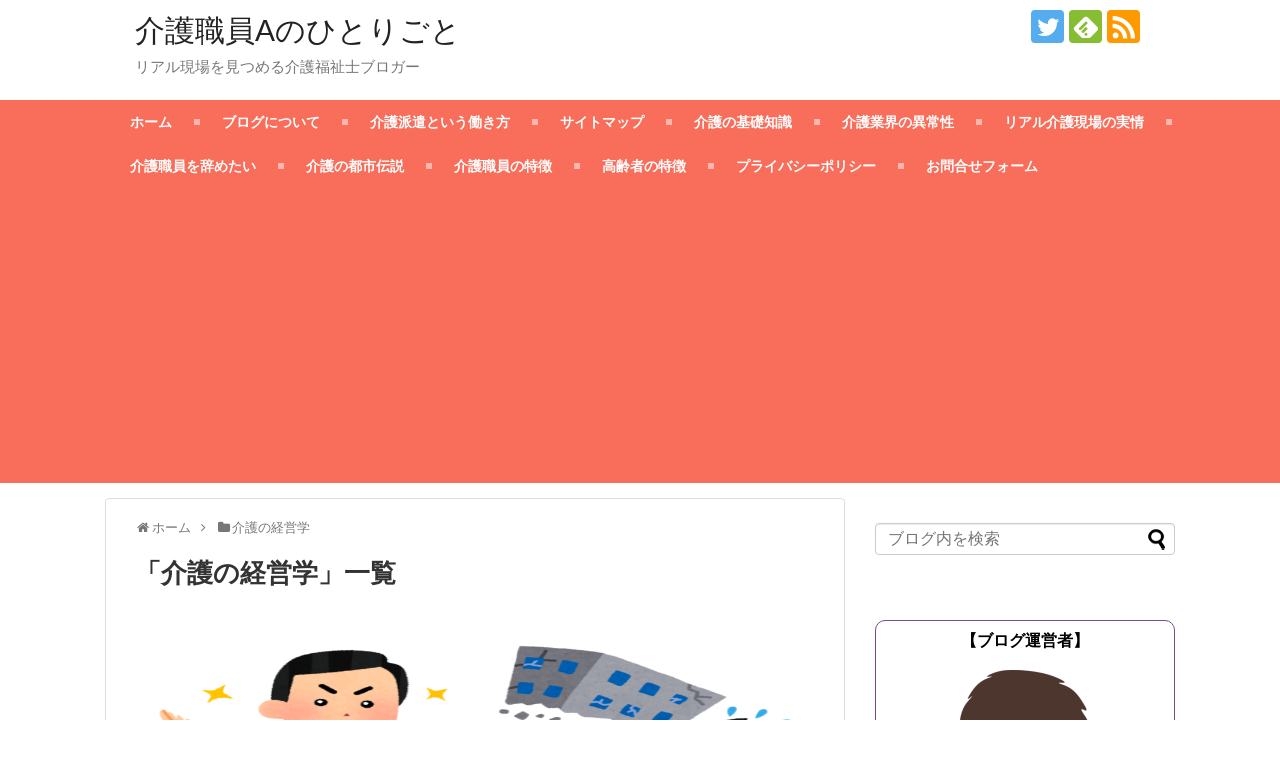

--- FILE ---
content_type: text/html; charset=UTF-8
request_url: https://kaigo2025.xyz/category/%E4%BB%8B%E8%AD%B7%E3%81%AE%E7%B5%8C%E5%96%B6%E5%AD%A6/
body_size: 24018
content:
<!DOCTYPE html>
<html dir="ltr" lang="ja">
<head>
<meta charset="UTF-8">
  <meta name="viewport" content="width=1280, maximum-scale=1, user-scalable=yes">
<link rel="alternate" type="application/rss+xml" title="介護職員Aのひとりごと RSS Feed" href="https://kaigo2025.xyz/feed/" />
<link rel="pingback" href="https://kaigo2025.xyz/xmlrpc.php" />
<meta name="description" content="「介護の経営学」の記事一覧です。" />
<meta name="keywords" content="介護の経営学" />
<!-- OGP -->
<meta property="og:type" content="website">
<meta property="og:description" content="「介護の経営学」の記事一覧です。">
<meta property="og:title" content="介護の経営学 | 介護職員Aのひとりごと | 介護職員Aのひとりごと">
<meta property="og:url" content="https://kaigo2025.xyz/category/%e4%bb%8b%e8%ad%b7%e3%81%ae%e7%b5%8c%e5%96%b6%e5%ad%a6/">
<meta property="og:site_name" content="介護職員Aのひとりごと">
<meta property="og:locale" content="ja_JP">
<!-- /OGP -->
<!-- Twitter Card -->
<meta name="twitter:card" content="summary">
<meta name="twitter:description" content="「介護の経営学」の記事一覧です。">
<meta name="twitter:title" content="介護の経営学 | 介護職員Aのひとりごと | 介護職員Aのひとりごと">
<meta name="twitter:url" content="https://kaigo2025.xyz/category/%e4%bb%8b%e8%ad%b7%e3%81%ae%e7%b5%8c%e5%96%b6%e5%ad%a6/">
<meta name="twitter:domain" content="kaigo2025.xyz">
<meta name="twitter:creator" content="@kaigosyokuinA">
<meta name="twitter:site" content="@kaigosyokuinA">
<!-- /Twitter Card -->

<title>介護の経営学 | 介護職員Aのひとりごと</title>

		<!-- All in One SEO 4.9.3 - aioseo.com -->
	<meta name="robots" content="max-image-preview:large" />
	<meta name="google-site-verification" content="google-site-verification=AQuQi55hWfyCjwgLFau4oWiutO3_m7aOKpXQzt6G7Lc" />
	<link rel="canonical" href="https://kaigo2025.xyz/category/%e4%bb%8b%e8%ad%b7%e3%81%ae%e7%b5%8c%e5%96%b6%e5%ad%a6/" />
	<meta name="generator" content="All in One SEO (AIOSEO) 4.9.3" />
		<script type="application/ld+json" class="aioseo-schema">
			{"@context":"https:\/\/schema.org","@graph":[{"@type":"BreadcrumbList","@id":"https:\/\/kaigo2025.xyz\/category\/%E4%BB%8B%E8%AD%B7%E3%81%AE%E7%B5%8C%E5%96%B6%E5%AD%A6\/#breadcrumblist","itemListElement":[{"@type":"ListItem","@id":"https:\/\/kaigo2025.xyz#listItem","position":1,"name":"Home","item":"https:\/\/kaigo2025.xyz","nextItem":{"@type":"ListItem","@id":"https:\/\/kaigo2025.xyz\/category\/%e4%bb%8b%e8%ad%b7%e3%81%ae%e7%b5%8c%e5%96%b6%e5%ad%a6\/#listItem","name":"\u4ecb\u8b77\u306e\u7d4c\u55b6\u5b66"}},{"@type":"ListItem","@id":"https:\/\/kaigo2025.xyz\/category\/%e4%bb%8b%e8%ad%b7%e3%81%ae%e7%b5%8c%e5%96%b6%e5%ad%a6\/#listItem","position":2,"name":"\u4ecb\u8b77\u306e\u7d4c\u55b6\u5b66","previousItem":{"@type":"ListItem","@id":"https:\/\/kaigo2025.xyz#listItem","name":"Home"}}]},{"@type":"CollectionPage","@id":"https:\/\/kaigo2025.xyz\/category\/%E4%BB%8B%E8%AD%B7%E3%81%AE%E7%B5%8C%E5%96%B6%E5%AD%A6\/#collectionpage","url":"https:\/\/kaigo2025.xyz\/category\/%E4%BB%8B%E8%AD%B7%E3%81%AE%E7%B5%8C%E5%96%B6%E5%AD%A6\/","name":"\u4ecb\u8b77\u306e\u7d4c\u55b6\u5b66 | \u4ecb\u8b77\u8077\u54e1A\u306e\u3072\u3068\u308a\u3054\u3068","inLanguage":"ja","isPartOf":{"@id":"https:\/\/kaigo2025.xyz\/#website"},"breadcrumb":{"@id":"https:\/\/kaigo2025.xyz\/category\/%E4%BB%8B%E8%AD%B7%E3%81%AE%E7%B5%8C%E5%96%B6%E5%AD%A6\/#breadcrumblist"}},{"@type":"Person","@id":"https:\/\/kaigo2025.xyz\/#person","name":"\u4ecb\u8b77\u8077\u54e1A","image":{"@type":"ImageObject","@id":"https:\/\/kaigo2025.xyz\/category\/%E4%BB%8B%E8%AD%B7%E3%81%AE%E7%B5%8C%E5%96%B6%E5%AD%A6\/#personImage","url":"https:\/\/kaigo2025.xyz\/wp-content\/uploads\/2019\/02\/man-12-300x300-96x96.png","width":96,"height":96,"caption":"\u4ecb\u8b77\u8077\u54e1A"},"sameAs":["@kaigosyokuinA"]},{"@type":"WebSite","@id":"https:\/\/kaigo2025.xyz\/#website","url":"https:\/\/kaigo2025.xyz\/","name":"\u4ecb\u8b77\u8077\u54e1A\u306e\u3072\u3068\u308a\u3054\u3068","description":"\u30ea\u30a2\u30eb\u73fe\u5834\u3092\u898b\u3064\u3081\u308b\u4ecb\u8b77\u798f\u7949\u58eb\u30d6\u30ed\u30ac\u30fc","inLanguage":"ja","publisher":{"@id":"https:\/\/kaigo2025.xyz\/#person"}}]}
		</script>
		<!-- All in One SEO -->

<link rel='dns-prefetch' href='//webfonts.xserver.jp' />
<link rel="alternate" type="application/rss+xml" title="介護職員Aのひとりごと &raquo; フィード" href="https://kaigo2025.xyz/feed/" />
<link rel="alternate" type="application/rss+xml" title="介護職員Aのひとりごと &raquo; コメントフィード" href="https://kaigo2025.xyz/comments/feed/" />
<script type="text/javascript" id="wpp-js" src="https://kaigo2025.xyz/wp-content/plugins/wordpress-popular-posts/assets/js/wpp.min.js?ver=7.3.6" data-sampling="0" data-sampling-rate="100" data-api-url="https://kaigo2025.xyz/wp-json/wordpress-popular-posts" data-post-id="0" data-token="c761be73b7" data-lang="0" data-debug="0"></script>
<link rel="alternate" type="application/rss+xml" title="介護職員Aのひとりごと &raquo; 介護の経営学 カテゴリーのフィード" href="https://kaigo2025.xyz/category/%e4%bb%8b%e8%ad%b7%e3%81%ae%e7%b5%8c%e5%96%b6%e5%ad%a6/feed/" />
		<!-- This site uses the Google Analytics by MonsterInsights plugin v9.11.1 - Using Analytics tracking - https://www.monsterinsights.com/ -->
							<script src="//www.googletagmanager.com/gtag/js?id=G-MS4XKFCL0V"  data-cfasync="false" data-wpfc-render="false" type="text/javascript" async></script>
			<script data-cfasync="false" data-wpfc-render="false" type="text/javascript">
				var mi_version = '9.11.1';
				var mi_track_user = true;
				var mi_no_track_reason = '';
								var MonsterInsightsDefaultLocations = {"page_location":"https:\/\/kaigo2025.xyz\/category\/%E4%BB%8B%E8%AD%B7%E3%81%AE%E7%B5%8C%E5%96%B6%E5%AD%A6\/"};
								if ( typeof MonsterInsightsPrivacyGuardFilter === 'function' ) {
					var MonsterInsightsLocations = (typeof MonsterInsightsExcludeQuery === 'object') ? MonsterInsightsPrivacyGuardFilter( MonsterInsightsExcludeQuery ) : MonsterInsightsPrivacyGuardFilter( MonsterInsightsDefaultLocations );
				} else {
					var MonsterInsightsLocations = (typeof MonsterInsightsExcludeQuery === 'object') ? MonsterInsightsExcludeQuery : MonsterInsightsDefaultLocations;
				}

								var disableStrs = [
										'ga-disable-G-MS4XKFCL0V',
									];

				/* Function to detect opted out users */
				function __gtagTrackerIsOptedOut() {
					for (var index = 0; index < disableStrs.length; index++) {
						if (document.cookie.indexOf(disableStrs[index] + '=true') > -1) {
							return true;
						}
					}

					return false;
				}

				/* Disable tracking if the opt-out cookie exists. */
				if (__gtagTrackerIsOptedOut()) {
					for (var index = 0; index < disableStrs.length; index++) {
						window[disableStrs[index]] = true;
					}
				}

				/* Opt-out function */
				function __gtagTrackerOptout() {
					for (var index = 0; index < disableStrs.length; index++) {
						document.cookie = disableStrs[index] + '=true; expires=Thu, 31 Dec 2099 23:59:59 UTC; path=/';
						window[disableStrs[index]] = true;
					}
				}

				if ('undefined' === typeof gaOptout) {
					function gaOptout() {
						__gtagTrackerOptout();
					}
				}
								window.dataLayer = window.dataLayer || [];

				window.MonsterInsightsDualTracker = {
					helpers: {},
					trackers: {},
				};
				if (mi_track_user) {
					function __gtagDataLayer() {
						dataLayer.push(arguments);
					}

					function __gtagTracker(type, name, parameters) {
						if (!parameters) {
							parameters = {};
						}

						if (parameters.send_to) {
							__gtagDataLayer.apply(null, arguments);
							return;
						}

						if (type === 'event') {
														parameters.send_to = monsterinsights_frontend.v4_id;
							var hookName = name;
							if (typeof parameters['event_category'] !== 'undefined') {
								hookName = parameters['event_category'] + ':' + name;
							}

							if (typeof MonsterInsightsDualTracker.trackers[hookName] !== 'undefined') {
								MonsterInsightsDualTracker.trackers[hookName](parameters);
							} else {
								__gtagDataLayer('event', name, parameters);
							}
							
						} else {
							__gtagDataLayer.apply(null, arguments);
						}
					}

					__gtagTracker('js', new Date());
					__gtagTracker('set', {
						'developer_id.dZGIzZG': true,
											});
					if ( MonsterInsightsLocations.page_location ) {
						__gtagTracker('set', MonsterInsightsLocations);
					}
										__gtagTracker('config', 'G-MS4XKFCL0V', {"forceSSL":"true","link_attribution":"true"} );
										window.gtag = __gtagTracker;										(function () {
						/* https://developers.google.com/analytics/devguides/collection/analyticsjs/ */
						/* ga and __gaTracker compatibility shim. */
						var noopfn = function () {
							return null;
						};
						var newtracker = function () {
							return new Tracker();
						};
						var Tracker = function () {
							return null;
						};
						var p = Tracker.prototype;
						p.get = noopfn;
						p.set = noopfn;
						p.send = function () {
							var args = Array.prototype.slice.call(arguments);
							args.unshift('send');
							__gaTracker.apply(null, args);
						};
						var __gaTracker = function () {
							var len = arguments.length;
							if (len === 0) {
								return;
							}
							var f = arguments[len - 1];
							if (typeof f !== 'object' || f === null || typeof f.hitCallback !== 'function') {
								if ('send' === arguments[0]) {
									var hitConverted, hitObject = false, action;
									if ('event' === arguments[1]) {
										if ('undefined' !== typeof arguments[3]) {
											hitObject = {
												'eventAction': arguments[3],
												'eventCategory': arguments[2],
												'eventLabel': arguments[4],
												'value': arguments[5] ? arguments[5] : 1,
											}
										}
									}
									if ('pageview' === arguments[1]) {
										if ('undefined' !== typeof arguments[2]) {
											hitObject = {
												'eventAction': 'page_view',
												'page_path': arguments[2],
											}
										}
									}
									if (typeof arguments[2] === 'object') {
										hitObject = arguments[2];
									}
									if (typeof arguments[5] === 'object') {
										Object.assign(hitObject, arguments[5]);
									}
									if ('undefined' !== typeof arguments[1].hitType) {
										hitObject = arguments[1];
										if ('pageview' === hitObject.hitType) {
											hitObject.eventAction = 'page_view';
										}
									}
									if (hitObject) {
										action = 'timing' === arguments[1].hitType ? 'timing_complete' : hitObject.eventAction;
										hitConverted = mapArgs(hitObject);
										__gtagTracker('event', action, hitConverted);
									}
								}
								return;
							}

							function mapArgs(args) {
								var arg, hit = {};
								var gaMap = {
									'eventCategory': 'event_category',
									'eventAction': 'event_action',
									'eventLabel': 'event_label',
									'eventValue': 'event_value',
									'nonInteraction': 'non_interaction',
									'timingCategory': 'event_category',
									'timingVar': 'name',
									'timingValue': 'value',
									'timingLabel': 'event_label',
									'page': 'page_path',
									'location': 'page_location',
									'title': 'page_title',
									'referrer' : 'page_referrer',
								};
								for (arg in args) {
																		if (!(!args.hasOwnProperty(arg) || !gaMap.hasOwnProperty(arg))) {
										hit[gaMap[arg]] = args[arg];
									} else {
										hit[arg] = args[arg];
									}
								}
								return hit;
							}

							try {
								f.hitCallback();
							} catch (ex) {
							}
						};
						__gaTracker.create = newtracker;
						__gaTracker.getByName = newtracker;
						__gaTracker.getAll = function () {
							return [];
						};
						__gaTracker.remove = noopfn;
						__gaTracker.loaded = true;
						window['__gaTracker'] = __gaTracker;
					})();
									} else {
										console.log("");
					(function () {
						function __gtagTracker() {
							return null;
						}

						window['__gtagTracker'] = __gtagTracker;
						window['gtag'] = __gtagTracker;
					})();
									}
			</script>
							<!-- / Google Analytics by MonsterInsights -->
		<style id='wp-img-auto-sizes-contain-inline-css' type='text/css'>
img:is([sizes=auto i],[sizes^="auto," i]){contain-intrinsic-size:3000px 1500px}
/*# sourceURL=wp-img-auto-sizes-contain-inline-css */
</style>
<link rel='stylesheet' id='simplicity-style-css' href='https://kaigo2025.xyz/wp-content/themes/simplicity2/style.css?ver=6.9&#038;fver=20230920110453' type='text/css' media='all' />
<link rel='stylesheet' id='responsive-style-css' href='https://kaigo2025.xyz/wp-content/themes/simplicity2/css/responsive-pc.css?ver=6.9&#038;fver=20230920110453' type='text/css' media='all' />
<link rel='stylesheet' id='skin-style-css' href='https://kaigo2025.xyz/wp-content/themes/simplicity2/skins/orange-menu/style.css?ver=6.9&#038;fver=20230920110453' type='text/css' media='all' />
<link rel='stylesheet' id='font-awesome-style-css' href='https://kaigo2025.xyz/wp-content/themes/simplicity2/webfonts/css/font-awesome.min.css?ver=6.9&#038;fver=20230920110453' type='text/css' media='all' />
<link rel='stylesheet' id='icomoon-style-css' href='https://kaigo2025.xyz/wp-content/themes/simplicity2/webfonts/icomoon/style.css?ver=6.9&#038;fver=20230920110453' type='text/css' media='all' />
<link rel='stylesheet' id='extension-style-css' href='https://kaigo2025.xyz/wp-content/themes/simplicity2/css/extension.css?ver=6.9&#038;fver=20230920110453' type='text/css' media='all' />
<style id='extension-style-inline-css' type='text/css'>
ul.snsp li.twitter-page a span{background-color:#55acee}ul.snsp li.facebook-page a span{background-color:#3b5998}ul.snsp li.google-plus-page a span{background-color:#dd4b39}ul.snsp li.instagram-page a span{background-color:#3f729b}ul.snsp li.hatebu-page a span{background-color:#008fde}ul.snsp li.pinterest-page a span{background-color:#cc2127}ul.snsp li.youtube-page a span{background-color:#e52d27}ul.snsp li.flickr-page a span{background-color:#1d1d1b}ul.snsp li.github-page a span{background-color:#24292e}ul.snsp li.line-page a span{background-color:#00c300}ul.snsp li.feedly-page a span{background-color:#87bd33}ul.snsp li.push7-page a span{background-color:#eeac00}ul.snsp li.rss-page a span{background-color:#fe9900}ul.snsp li a:hover{opacity:.7}.article{font-size:18px}#main .entry{width:320px;height:420px;overflow:hidden;float:left;clear:none;margin:10px 9px 0 10px}.entry-thumb{float:none;margin-right:0;text-align:center;margin-bottom:0}.entry-thumb img{margin-bottom:0}.entry-card-content{margin-left:0}.entry h2{margin-top:0;padding-top:5px;font-size:18px;overflow:hidden}.entry-snippet{height:48px;overflow:hidden}@media screen and (max-width:440px){#main .entry{height:auto}} .entry-thumb img,.related-entry-thumb img,.widget_new_entries ul li img,.widget_new_popular ul li img,.widget_popular_ranking ul li img,#prev-next img,.widget_new_entries .new-entrys-large .new-entry img{border-radius:10px}@media screen and (max-width:639px){.article br{display:block}}
/*# sourceURL=extension-style-inline-css */
</style>
<link rel='stylesheet' id='child-style-css' href='https://kaigo2025.xyz/wp-content/themes/simplicity2-child/style.css?ver=6.9&#038;fver=20230920111044' type='text/css' media='all' />
<link rel='stylesheet' id='print-style-css' href='https://kaigo2025.xyz/wp-content/themes/simplicity2/css/print.css?ver=6.9&#038;fver=20230920110453' type='text/css' media='print' />
<link rel='stylesheet' id='external-links-css' href='https://kaigo2025.xyz/wp-content/plugins/sem-external-links/sem-external-links.css?ver=20090903&#038;fver=20190419042820' type='text/css' media='all' />
<style id='wp-emoji-styles-inline-css' type='text/css'>

	img.wp-smiley, img.emoji {
		display: inline !important;
		border: none !important;
		box-shadow: none !important;
		height: 1em !important;
		width: 1em !important;
		margin: 0 0.07em !important;
		vertical-align: -0.1em !important;
		background: none !important;
		padding: 0 !important;
	}
/*# sourceURL=wp-emoji-styles-inline-css */
</style>
<style id='wp-block-library-inline-css' type='text/css'>
:root{--wp-block-synced-color:#7a00df;--wp-block-synced-color--rgb:122,0,223;--wp-bound-block-color:var(--wp-block-synced-color);--wp-editor-canvas-background:#ddd;--wp-admin-theme-color:#007cba;--wp-admin-theme-color--rgb:0,124,186;--wp-admin-theme-color-darker-10:#006ba1;--wp-admin-theme-color-darker-10--rgb:0,107,160.5;--wp-admin-theme-color-darker-20:#005a87;--wp-admin-theme-color-darker-20--rgb:0,90,135;--wp-admin-border-width-focus:2px}@media (min-resolution:192dpi){:root{--wp-admin-border-width-focus:1.5px}}.wp-element-button{cursor:pointer}:root .has-very-light-gray-background-color{background-color:#eee}:root .has-very-dark-gray-background-color{background-color:#313131}:root .has-very-light-gray-color{color:#eee}:root .has-very-dark-gray-color{color:#313131}:root .has-vivid-green-cyan-to-vivid-cyan-blue-gradient-background{background:linear-gradient(135deg,#00d084,#0693e3)}:root .has-purple-crush-gradient-background{background:linear-gradient(135deg,#34e2e4,#4721fb 50%,#ab1dfe)}:root .has-hazy-dawn-gradient-background{background:linear-gradient(135deg,#faaca8,#dad0ec)}:root .has-subdued-olive-gradient-background{background:linear-gradient(135deg,#fafae1,#67a671)}:root .has-atomic-cream-gradient-background{background:linear-gradient(135deg,#fdd79a,#004a59)}:root .has-nightshade-gradient-background{background:linear-gradient(135deg,#330968,#31cdcf)}:root .has-midnight-gradient-background{background:linear-gradient(135deg,#020381,#2874fc)}:root{--wp--preset--font-size--normal:16px;--wp--preset--font-size--huge:42px}.has-regular-font-size{font-size:1em}.has-larger-font-size{font-size:2.625em}.has-normal-font-size{font-size:var(--wp--preset--font-size--normal)}.has-huge-font-size{font-size:var(--wp--preset--font-size--huge)}.has-text-align-center{text-align:center}.has-text-align-left{text-align:left}.has-text-align-right{text-align:right}.has-fit-text{white-space:nowrap!important}#end-resizable-editor-section{display:none}.aligncenter{clear:both}.items-justified-left{justify-content:flex-start}.items-justified-center{justify-content:center}.items-justified-right{justify-content:flex-end}.items-justified-space-between{justify-content:space-between}.screen-reader-text{border:0;clip-path:inset(50%);height:1px;margin:-1px;overflow:hidden;padding:0;position:absolute;width:1px;word-wrap:normal!important}.screen-reader-text:focus{background-color:#ddd;clip-path:none;color:#444;display:block;font-size:1em;height:auto;left:5px;line-height:normal;padding:15px 23px 14px;text-decoration:none;top:5px;width:auto;z-index:100000}html :where(.has-border-color){border-style:solid}html :where([style*=border-top-color]){border-top-style:solid}html :where([style*=border-right-color]){border-right-style:solid}html :where([style*=border-bottom-color]){border-bottom-style:solid}html :where([style*=border-left-color]){border-left-style:solid}html :where([style*=border-width]){border-style:solid}html :where([style*=border-top-width]){border-top-style:solid}html :where([style*=border-right-width]){border-right-style:solid}html :where([style*=border-bottom-width]){border-bottom-style:solid}html :where([style*=border-left-width]){border-left-style:solid}html :where(img[class*=wp-image-]){height:auto;max-width:100%}:where(figure){margin:0 0 1em}html :where(.is-position-sticky){--wp-admin--admin-bar--position-offset:var(--wp-admin--admin-bar--height,0px)}@media screen and (max-width:600px){html :where(.is-position-sticky){--wp-admin--admin-bar--position-offset:0px}}

/*# sourceURL=wp-block-library-inline-css */
</style><style id='global-styles-inline-css' type='text/css'>
:root{--wp--preset--aspect-ratio--square: 1;--wp--preset--aspect-ratio--4-3: 4/3;--wp--preset--aspect-ratio--3-4: 3/4;--wp--preset--aspect-ratio--3-2: 3/2;--wp--preset--aspect-ratio--2-3: 2/3;--wp--preset--aspect-ratio--16-9: 16/9;--wp--preset--aspect-ratio--9-16: 9/16;--wp--preset--color--black: #000000;--wp--preset--color--cyan-bluish-gray: #abb8c3;--wp--preset--color--white: #ffffff;--wp--preset--color--pale-pink: #f78da7;--wp--preset--color--vivid-red: #cf2e2e;--wp--preset--color--luminous-vivid-orange: #ff6900;--wp--preset--color--luminous-vivid-amber: #fcb900;--wp--preset--color--light-green-cyan: #7bdcb5;--wp--preset--color--vivid-green-cyan: #00d084;--wp--preset--color--pale-cyan-blue: #8ed1fc;--wp--preset--color--vivid-cyan-blue: #0693e3;--wp--preset--color--vivid-purple: #9b51e0;--wp--preset--gradient--vivid-cyan-blue-to-vivid-purple: linear-gradient(135deg,rgb(6,147,227) 0%,rgb(155,81,224) 100%);--wp--preset--gradient--light-green-cyan-to-vivid-green-cyan: linear-gradient(135deg,rgb(122,220,180) 0%,rgb(0,208,130) 100%);--wp--preset--gradient--luminous-vivid-amber-to-luminous-vivid-orange: linear-gradient(135deg,rgb(252,185,0) 0%,rgb(255,105,0) 100%);--wp--preset--gradient--luminous-vivid-orange-to-vivid-red: linear-gradient(135deg,rgb(255,105,0) 0%,rgb(207,46,46) 100%);--wp--preset--gradient--very-light-gray-to-cyan-bluish-gray: linear-gradient(135deg,rgb(238,238,238) 0%,rgb(169,184,195) 100%);--wp--preset--gradient--cool-to-warm-spectrum: linear-gradient(135deg,rgb(74,234,220) 0%,rgb(151,120,209) 20%,rgb(207,42,186) 40%,rgb(238,44,130) 60%,rgb(251,105,98) 80%,rgb(254,248,76) 100%);--wp--preset--gradient--blush-light-purple: linear-gradient(135deg,rgb(255,206,236) 0%,rgb(152,150,240) 100%);--wp--preset--gradient--blush-bordeaux: linear-gradient(135deg,rgb(254,205,165) 0%,rgb(254,45,45) 50%,rgb(107,0,62) 100%);--wp--preset--gradient--luminous-dusk: linear-gradient(135deg,rgb(255,203,112) 0%,rgb(199,81,192) 50%,rgb(65,88,208) 100%);--wp--preset--gradient--pale-ocean: linear-gradient(135deg,rgb(255,245,203) 0%,rgb(182,227,212) 50%,rgb(51,167,181) 100%);--wp--preset--gradient--electric-grass: linear-gradient(135deg,rgb(202,248,128) 0%,rgb(113,206,126) 100%);--wp--preset--gradient--midnight: linear-gradient(135deg,rgb(2,3,129) 0%,rgb(40,116,252) 100%);--wp--preset--font-size--small: 13px;--wp--preset--font-size--medium: 20px;--wp--preset--font-size--large: 36px;--wp--preset--font-size--x-large: 42px;--wp--preset--spacing--20: 0.44rem;--wp--preset--spacing--30: 0.67rem;--wp--preset--spacing--40: 1rem;--wp--preset--spacing--50: 1.5rem;--wp--preset--spacing--60: 2.25rem;--wp--preset--spacing--70: 3.38rem;--wp--preset--spacing--80: 5.06rem;--wp--preset--shadow--natural: 6px 6px 9px rgba(0, 0, 0, 0.2);--wp--preset--shadow--deep: 12px 12px 50px rgba(0, 0, 0, 0.4);--wp--preset--shadow--sharp: 6px 6px 0px rgba(0, 0, 0, 0.2);--wp--preset--shadow--outlined: 6px 6px 0px -3px rgb(255, 255, 255), 6px 6px rgb(0, 0, 0);--wp--preset--shadow--crisp: 6px 6px 0px rgb(0, 0, 0);}:where(.is-layout-flex){gap: 0.5em;}:where(.is-layout-grid){gap: 0.5em;}body .is-layout-flex{display: flex;}.is-layout-flex{flex-wrap: wrap;align-items: center;}.is-layout-flex > :is(*, div){margin: 0;}body .is-layout-grid{display: grid;}.is-layout-grid > :is(*, div){margin: 0;}:where(.wp-block-columns.is-layout-flex){gap: 2em;}:where(.wp-block-columns.is-layout-grid){gap: 2em;}:where(.wp-block-post-template.is-layout-flex){gap: 1.25em;}:where(.wp-block-post-template.is-layout-grid){gap: 1.25em;}.has-black-color{color: var(--wp--preset--color--black) !important;}.has-cyan-bluish-gray-color{color: var(--wp--preset--color--cyan-bluish-gray) !important;}.has-white-color{color: var(--wp--preset--color--white) !important;}.has-pale-pink-color{color: var(--wp--preset--color--pale-pink) !important;}.has-vivid-red-color{color: var(--wp--preset--color--vivid-red) !important;}.has-luminous-vivid-orange-color{color: var(--wp--preset--color--luminous-vivid-orange) !important;}.has-luminous-vivid-amber-color{color: var(--wp--preset--color--luminous-vivid-amber) !important;}.has-light-green-cyan-color{color: var(--wp--preset--color--light-green-cyan) !important;}.has-vivid-green-cyan-color{color: var(--wp--preset--color--vivid-green-cyan) !important;}.has-pale-cyan-blue-color{color: var(--wp--preset--color--pale-cyan-blue) !important;}.has-vivid-cyan-blue-color{color: var(--wp--preset--color--vivid-cyan-blue) !important;}.has-vivid-purple-color{color: var(--wp--preset--color--vivid-purple) !important;}.has-black-background-color{background-color: var(--wp--preset--color--black) !important;}.has-cyan-bluish-gray-background-color{background-color: var(--wp--preset--color--cyan-bluish-gray) !important;}.has-white-background-color{background-color: var(--wp--preset--color--white) !important;}.has-pale-pink-background-color{background-color: var(--wp--preset--color--pale-pink) !important;}.has-vivid-red-background-color{background-color: var(--wp--preset--color--vivid-red) !important;}.has-luminous-vivid-orange-background-color{background-color: var(--wp--preset--color--luminous-vivid-orange) !important;}.has-luminous-vivid-amber-background-color{background-color: var(--wp--preset--color--luminous-vivid-amber) !important;}.has-light-green-cyan-background-color{background-color: var(--wp--preset--color--light-green-cyan) !important;}.has-vivid-green-cyan-background-color{background-color: var(--wp--preset--color--vivid-green-cyan) !important;}.has-pale-cyan-blue-background-color{background-color: var(--wp--preset--color--pale-cyan-blue) !important;}.has-vivid-cyan-blue-background-color{background-color: var(--wp--preset--color--vivid-cyan-blue) !important;}.has-vivid-purple-background-color{background-color: var(--wp--preset--color--vivid-purple) !important;}.has-black-border-color{border-color: var(--wp--preset--color--black) !important;}.has-cyan-bluish-gray-border-color{border-color: var(--wp--preset--color--cyan-bluish-gray) !important;}.has-white-border-color{border-color: var(--wp--preset--color--white) !important;}.has-pale-pink-border-color{border-color: var(--wp--preset--color--pale-pink) !important;}.has-vivid-red-border-color{border-color: var(--wp--preset--color--vivid-red) !important;}.has-luminous-vivid-orange-border-color{border-color: var(--wp--preset--color--luminous-vivid-orange) !important;}.has-luminous-vivid-amber-border-color{border-color: var(--wp--preset--color--luminous-vivid-amber) !important;}.has-light-green-cyan-border-color{border-color: var(--wp--preset--color--light-green-cyan) !important;}.has-vivid-green-cyan-border-color{border-color: var(--wp--preset--color--vivid-green-cyan) !important;}.has-pale-cyan-blue-border-color{border-color: var(--wp--preset--color--pale-cyan-blue) !important;}.has-vivid-cyan-blue-border-color{border-color: var(--wp--preset--color--vivid-cyan-blue) !important;}.has-vivid-purple-border-color{border-color: var(--wp--preset--color--vivid-purple) !important;}.has-vivid-cyan-blue-to-vivid-purple-gradient-background{background: var(--wp--preset--gradient--vivid-cyan-blue-to-vivid-purple) !important;}.has-light-green-cyan-to-vivid-green-cyan-gradient-background{background: var(--wp--preset--gradient--light-green-cyan-to-vivid-green-cyan) !important;}.has-luminous-vivid-amber-to-luminous-vivid-orange-gradient-background{background: var(--wp--preset--gradient--luminous-vivid-amber-to-luminous-vivid-orange) !important;}.has-luminous-vivid-orange-to-vivid-red-gradient-background{background: var(--wp--preset--gradient--luminous-vivid-orange-to-vivid-red) !important;}.has-very-light-gray-to-cyan-bluish-gray-gradient-background{background: var(--wp--preset--gradient--very-light-gray-to-cyan-bluish-gray) !important;}.has-cool-to-warm-spectrum-gradient-background{background: var(--wp--preset--gradient--cool-to-warm-spectrum) !important;}.has-blush-light-purple-gradient-background{background: var(--wp--preset--gradient--blush-light-purple) !important;}.has-blush-bordeaux-gradient-background{background: var(--wp--preset--gradient--blush-bordeaux) !important;}.has-luminous-dusk-gradient-background{background: var(--wp--preset--gradient--luminous-dusk) !important;}.has-pale-ocean-gradient-background{background: var(--wp--preset--gradient--pale-ocean) !important;}.has-electric-grass-gradient-background{background: var(--wp--preset--gradient--electric-grass) !important;}.has-midnight-gradient-background{background: var(--wp--preset--gradient--midnight) !important;}.has-small-font-size{font-size: var(--wp--preset--font-size--small) !important;}.has-medium-font-size{font-size: var(--wp--preset--font-size--medium) !important;}.has-large-font-size{font-size: var(--wp--preset--font-size--large) !important;}.has-x-large-font-size{font-size: var(--wp--preset--font-size--x-large) !important;}
/*# sourceURL=global-styles-inline-css */
</style>

<style id='classic-theme-styles-inline-css' type='text/css'>
/*! This file is auto-generated */
.wp-block-button__link{color:#fff;background-color:#32373c;border-radius:9999px;box-shadow:none;text-decoration:none;padding:calc(.667em + 2px) calc(1.333em + 2px);font-size:1.125em}.wp-block-file__button{background:#32373c;color:#fff;text-decoration:none}
/*# sourceURL=/wp-includes/css/classic-themes.min.css */
</style>
<link rel='stylesheet' id='contact-form-7-css' href='https://kaigo2025.xyz/wp-content/plugins/contact-form-7/includes/css/styles.css?ver=6.1.4&#038;fver=20251130112239' type='text/css' media='all' />
<link rel='stylesheet' id='pz-linkcard-css-css' href='//kaigo2025.xyz/wp-content/uploads/pz-linkcard/style/style.min.css?ver=2.5.6.5.1' type='text/css' media='all' />
<link rel='stylesheet' id='ez-toc-css' href='https://kaigo2025.xyz/wp-content/plugins/easy-table-of-contents/assets/css/screen.min.css?ver=2.0.80&#038;fver=20251231112210' type='text/css' media='all' />
<style id='ez-toc-inline-css' type='text/css'>
div#ez-toc-container .ez-toc-title {font-size: 120%;}div#ez-toc-container .ez-toc-title {font-weight: 500;}div#ez-toc-container ul li , div#ez-toc-container ul li a {font-size: 95%;}div#ez-toc-container ul li , div#ez-toc-container ul li a {font-weight: 500;}div#ez-toc-container nav ul ul li {font-size: 90%;}.ez-toc-box-title {font-weight: bold; margin-bottom: 10px; text-align: center; text-transform: uppercase; letter-spacing: 1px; color: #666; padding-bottom: 5px;position:absolute;top:-4%;left:5%;background-color: inherit;transition: top 0.3s ease;}.ez-toc-box-title.toc-closed {top:-25%;}
.ez-toc-container-direction {direction: ltr;}.ez-toc-counter ul{counter-reset: item ;}.ez-toc-counter nav ul li a::before {content: counters(item, '.', decimal) '. ';display: inline-block;counter-increment: item;flex-grow: 0;flex-shrink: 0;margin-right: .2em; float: left; }.ez-toc-widget-direction {direction: ltr;}.ez-toc-widget-container ul{counter-reset: item ;}.ez-toc-widget-container nav ul li a::before {content: counters(item, '.', decimal) '. ';display: inline-block;counter-increment: item;flex-grow: 0;flex-shrink: 0;margin-right: .2em; float: left; }
/*# sourceURL=ez-toc-inline-css */
</style>
<link rel='stylesheet' id='wordpress-popular-posts-css-css' href='https://kaigo2025.xyz/wp-content/plugins/wordpress-popular-posts/assets/css/wpp.css?ver=7.3.6&#038;fver=20251024035410' type='text/css' media='all' />
<link rel='stylesheet' id='slb_core-css' href='https://kaigo2025.xyz/wp-content/plugins/simple-lightbox/client/css/app.css?ver=2.9.4&#038;fver=20250422035435' type='text/css' media='all' />
<script type="text/javascript" src="https://kaigo2025.xyz/wp-includes/js/jquery/jquery.min.js?ver=3.7.1" id="jquery-core-js"></script>
<script type="text/javascript" src="https://kaigo2025.xyz/wp-includes/js/jquery/jquery-migrate.min.js?ver=3.4.1" id="jquery-migrate-js"></script>
<script type="text/javascript" src="//webfonts.xserver.jp/js/xserverv3.js?fadein=0&amp;ver=2.0.9" id="typesquare_std-js"></script>
<script type="text/javascript" src="https://kaigo2025.xyz/wp-content/plugins/google-analytics-for-wordpress/assets/js/frontend-gtag.min.js?ver=9.11.1&amp;fver=20260106035343" id="monsterinsights-frontend-script-js" async="async" data-wp-strategy="async"></script>
<script data-cfasync="false" data-wpfc-render="false" type="text/javascript" id='monsterinsights-frontend-script-js-extra'>/* <![CDATA[ */
var monsterinsights_frontend = {"js_events_tracking":"true","download_extensions":"doc,pdf,ppt,zip,xls,docx,pptx,xlsx","inbound_paths":"[{\"path\":\"\\\/go\\\/\",\"label\":\"affiliate\"},{\"path\":\"\\\/recommend\\\/\",\"label\":\"affiliate\"}]","home_url":"https:\/\/kaigo2025.xyz","hash_tracking":"false","v4_id":"G-MS4XKFCL0V"};/* ]]> */
</script>
            <style id="wpp-loading-animation-styles">@-webkit-keyframes bgslide{from{background-position-x:0}to{background-position-x:-200%}}@keyframes bgslide{from{background-position-x:0}to{background-position-x:-200%}}.wpp-widget-block-placeholder,.wpp-shortcode-placeholder{margin:0 auto;width:60px;height:3px;background:#dd3737;background:linear-gradient(90deg,#dd3737 0%,#571313 10%,#dd3737 100%);background-size:200% auto;border-radius:3px;-webkit-animation:bgslide 1s infinite linear;animation:bgslide 1s infinite linear}</style>
            <style type="text/css">.recentcomments a{display:inline !important;padding:0 !important;margin:0 !important;}</style><link rel="icon" href="https://kaigo2025.xyz/wp-content/uploads/2019/03/cropped-0e13cd28097f4ee858d3ba4e0c6f6ef1-32x32.png" sizes="32x32" />
<link rel="icon" href="https://kaigo2025.xyz/wp-content/uploads/2019/03/cropped-0e13cd28097f4ee858d3ba4e0c6f6ef1-192x192.png" sizes="192x192" />
<link rel="apple-touch-icon" href="https://kaigo2025.xyz/wp-content/uploads/2019/03/cropped-0e13cd28097f4ee858d3ba4e0c6f6ef1-180x180.png" />
<meta name="msapplication-TileImage" content="https://kaigo2025.xyz/wp-content/uploads/2019/03/cropped-0e13cd28097f4ee858d3ba4e0c6f6ef1-270x270.png" />
</head>
  <body class="archive category category-64 wp-theme-simplicity2 wp-child-theme-simplicity2-child" itemscope itemtype="https://schema.org/WebPage">
    <div id="container">

      <!-- header -->
      <header itemscope itemtype="https://schema.org/WPHeader">
        <div id="header" class="clearfix">
          <div id="header-in">

                        <div id="h-top">
              <!-- モバイルメニュー表示用のボタン -->
<div id="mobile-menu">
  <a id="mobile-menu-toggle" href="#"><span class="fa fa-heart fa-2x"></span></a>
</div>

              <div class="alignleft top-title-catchphrase">
                <!-- サイトのタイトル -->
<p id="site-title" itemscope itemtype="https://schema.org/Organization">
  <a href="https://kaigo2025.xyz/">介護職員Aのひとりごと</a></p>
<!-- サイトの概要 -->
<p id="site-description">
  リアル現場を見つめる介護福祉士ブロガー</p>
              </div>

              <div class="alignright top-sns-follows">
                                <!-- SNSページ -->
<div class="sns-pages">
<p class="sns-follow-msg">フォローする</p>
<ul class="snsp">
<li class="twitter-page"><a href="//twitter.com/kaigosyokuinA" target="_blank" title="Twitterをフォロー" rel="nofollow"><span class="icon-twitter-logo"></span></a></li><li class="feedly-page"><a href="//feedly.com/i/subscription/feed/https://kaigo2025.xyz/feed/" target="blank" title="feedlyで更新情報を購読" rel="nofollow"><span class="icon-feedly-logo"></span></a></li><li class="rss-page"><a href="https://kaigo2025.xyz/feed/" target="_blank" title="RSSで更新情報をフォロー" rel="nofollow"><span class="icon-rss-logo"></span></a></li>  </ul>
</div>
                              </div>

            </div><!-- /#h-top -->
          </div><!-- /#header-in -->
        </div><!-- /#header -->
      </header>

      <!-- Navigation -->
<nav itemscope itemtype="https://schema.org/SiteNavigationElement">
  <div id="navi">
      	<div id="navi-in">
      <div class="menu-%e3%83%a1%e3%82%a4%e3%83%b3%e3%83%a1%e3%83%8b%e3%83%a5%e3%83%bc-container"><ul id="menu-%e3%83%a1%e3%82%a4%e3%83%b3%e3%83%a1%e3%83%8b%e3%83%a5%e3%83%bc" class="menu"><li id="menu-item-39" class="menu-item menu-item-type-custom menu-item-object-custom menu-item-home menu-item-39"><a href="https://kaigo2025.xyz">ホーム</a></li>
<li id="menu-item-5607" class="menu-item menu-item-type-taxonomy menu-item-object-category menu-item-5607"><a href="https://kaigo2025.xyz/category/%e3%83%96%e3%83%ad%e3%82%b0%e3%81%ab%e3%81%a4%e3%81%84%e3%81%a6/">ブログについて</a></li>
<li id="menu-item-7033" class="menu-item menu-item-type-taxonomy menu-item-object-category menu-item-7033"><a href="https://kaigo2025.xyz/category/%e4%bb%8b%e8%ad%b7%e6%b4%be%e9%81%a3%e3%81%a8%e3%81%84%e3%81%86%e5%83%8d%e3%81%8d%e6%96%b9/">介護派遣という働き方</a></li>
<li id="menu-item-659" class="menu-item menu-item-type-post_type menu-item-object-page menu-item-659"><a href="https://kaigo2025.xyz/%e3%82%b5%e3%82%a4%e3%83%88%e3%83%9e%e3%83%83%e3%83%97/">サイトマップ</a></li>
<li id="menu-item-3548" class="menu-item menu-item-type-taxonomy menu-item-object-category menu-item-3548"><a href="https://kaigo2025.xyz/category/%e4%bb%8b%e8%ad%b7%e3%81%ae%e5%9f%ba%e7%a4%8e%e7%9f%a5%e8%ad%98/">介護の基礎知識</a></li>
<li id="menu-item-3549" class="menu-item menu-item-type-taxonomy menu-item-object-category menu-item-3549"><a href="https://kaigo2025.xyz/category/%e4%bb%8b%e8%ad%b7%e6%a5%ad%e7%95%8c%e3%81%ae%e7%95%b0%e5%b8%b8%e6%80%a7/">介護業界の異常性</a></li>
<li id="menu-item-5612" class="menu-item menu-item-type-taxonomy menu-item-object-category menu-item-5612"><a href="https://kaigo2025.xyz/category/%e3%83%aa%e3%82%a2%e3%83%ab%e4%bb%8b%e8%ad%b7%e7%8f%be%e5%a0%b4%e3%81%ae%e5%ae%9f%e6%83%85/">リアル介護現場の実情</a></li>
<li id="menu-item-5609" class="menu-item menu-item-type-taxonomy menu-item-object-category menu-item-5609"><a href="https://kaigo2025.xyz/category/%e4%bb%8b%e8%ad%b7%e8%81%b7%e5%93%a1%e3%82%92%e8%be%9e%e3%82%81%e3%81%9f%e3%81%84/">介護職員を辞めたい</a></li>
<li id="menu-item-5610" class="menu-item menu-item-type-taxonomy menu-item-object-category menu-item-5610"><a href="https://kaigo2025.xyz/category/%e4%bb%8b%e8%ad%b7%e3%81%ae%e9%83%bd%e5%b8%82%e4%bc%9d%e8%aa%ac/">介護の都市伝説</a></li>
<li id="menu-item-5608" class="menu-item menu-item-type-taxonomy menu-item-object-category menu-item-has-children menu-item-5608"><a href="https://kaigo2025.xyz/category/%e4%bb%8b%e8%ad%b7%e8%81%b7%e5%93%a1%e3%81%ae%e7%89%b9%e5%be%b4/">介護職員の特徴</a>
<ul class="sub-menu">
	<li id="menu-item-5613" class="menu-item menu-item-type-taxonomy menu-item-object-category menu-item-5613"><a href="https://kaigo2025.xyz/category/%e4%bb%8b%e8%ad%b7%e8%81%b7%e5%93%a1%e3%81%ae%e7%89%b9%e5%be%b4/%e3%82%ad%e3%83%a9%e3%82%ad%e3%83%a9%e7%b3%bb%e4%bb%8b%e8%ad%b7%e5%a3%ab/">キラキラ系介護士</a></li>
</ul>
</li>
<li id="menu-item-5611" class="menu-item menu-item-type-taxonomy menu-item-object-category menu-item-5611"><a href="https://kaigo2025.xyz/category/%e9%ab%98%e9%bd%a2%e8%80%85%e3%81%ae%e7%89%b9%e5%be%b4/">高齢者の特徴</a></li>
<li id="menu-item-42" class="menu-item menu-item-type-post_type menu-item-object-page menu-item-privacy-policy menu-item-42"><a rel="privacy-policy" href="https://kaigo2025.xyz/%e3%83%97%e3%83%a9%e3%82%a4%e3%83%90%e3%82%b7%e3%83%bc%e3%83%9d%e3%83%aa%e3%82%b7%e3%83%bc/">プライバシーポリシー</a></li>
<li id="menu-item-43" class="menu-item menu-item-type-post_type menu-item-object-page menu-item-43"><a href="https://kaigo2025.xyz/%e3%81%8a%e5%95%8f%e5%90%88%e3%81%9b%e3%83%95%e3%82%a9%e3%83%bc%e3%83%a0/">お問合せフォーム</a></li>
</ul></div>    </div><!-- /#navi-in -->
  </div><!-- /#navi -->
</nav>
<!-- /Navigation -->
      <!-- 本体部分 -->
      <div id="body">
        <div id="body-in" class="cf">

          
          <!-- main -->
          <main itemscope itemprop="mainContentOfPage">
            <div id="main" itemscope itemtype="https://schema.org/Blog">
<div id="breadcrumb" class="breadcrumb-category"><div itemtype="http://data-vocabulary.org/Breadcrumb" itemscope="" class="breadcrumb-home"><span class="fa fa-home fa-fw"></span><a href="https://kaigo2025.xyz" itemprop="url"><span itemprop="title">ホーム</span></a><span class="sp"><span class="fa fa-angle-right"></span></span></div><div itemtype="http://data-vocabulary.org/Breadcrumb" itemscope=""><span class="fa fa-folder fa-fw"></span><a href="https://kaigo2025.xyz/category/%e4%bb%8b%e8%ad%b7%e3%81%ae%e7%b5%8c%e5%96%b6%e5%ad%a6/" itemprop="url"><span itemprop="title">介護の経営学</span></a></div></div><!-- /#breadcrumb -->
  <h1 id="archive-title"><span class="archive-title-pb">「</span><span class="archive-title-text">介護の経営学</span><span class="archive-title-pa">」</span><span class="archive-title-list-text">一覧</span></h1>






<div id="list">
<!-- 記事一覧 -->
<article id="post-5004" class="entry cf entry-large-thumbnail post-5004 post type-post status-publish format-standard has-post-thumbnail category-64 tag-811 tag-1211 tag-14 tag-1210">
  <figure class="entry-thumb">
                  <a href="https://kaigo2025.xyz/yarigai/" class="entry-image entry-image-link" title="介護職のやりがいは事業所からの見返りがあって初めて成立するもの「ハーズバーグの二要因理論」"><img width="180" height="180" src="https://kaigo2025.xyz/wp-content/uploads/2019/10/syukatsu_jiko_appeal_man.png" class="entry-thumnail wp-post-image" alt="" decoding="async" srcset="https://kaigo2025.xyz/wp-content/uploads/2019/10/syukatsu_jiko_appeal_man.png 756w, https://kaigo2025.xyz/wp-content/uploads/2019/10/syukatsu_jiko_appeal_man-150x150.png 150w, https://kaigo2025.xyz/wp-content/uploads/2019/10/syukatsu_jiko_appeal_man-300x300.png 300w, https://kaigo2025.xyz/wp-content/uploads/2019/10/syukatsu_jiko_appeal_man-100x100.png 100w, https://kaigo2025.xyz/wp-content/uploads/2019/10/syukatsu_jiko_appeal_man-400x400.png 400w" sizes="(max-width: 180px) 100vw, 180px" /></a>
            </figure><!-- /.entry-thumb -->

  <div class="entry-card-content">
  <header>
    <h2><a href="https://kaigo2025.xyz/yarigai/" class="entry-title entry-title-link" title="介護職のやりがいは事業所からの見返りがあって初めて成立するもの「ハーズバーグの二要因理論」">介護職のやりがいは事業所からの見返りがあって初めて成立するもの「ハーズバーグの二要因理論」</a></h2>
    <p class="post-meta">
            <span class="post-date"><span class="fa fa-clock-o fa-fw"></span><span class="published">2020/2/18</span></span>
      
      <span class="category"><span class="fa fa-folder fa-fw"></span><a href="https://kaigo2025.xyz/category/%e4%bb%8b%e8%ad%b7%e3%81%ae%e7%b5%8c%e5%96%b6%e5%ad%a6/" rel="category tag">介護の経営学</a></span>

      
      
    </p><!-- /.post-meta -->
      </header>
  <p class="entry-snippet">

介護職員の求人にありがちな謳い文句として「やりがいのある仕事です！」という内容のものを多く見掛けます。

しかし、「やりがいがあ...</p>

    <footer>
    <p class="entry-read"><a href="https://kaigo2025.xyz/yarigai/" class="entry-read-link">記事を読む</a></p>
  </footer>
  
</div><!-- /.entry-card-content -->
</article><article id="post-4996" class="entry cf entry-large-thumbnail post-4996 post type-post status-publish format-standard has-post-thumbnail category-64 tag-1208 tag-49 tag-1209 tag-1207">
  <figure class="entry-thumb">
                  <a href="https://kaigo2025.xyz/jimetu/" class="entry-image entry-image-link" title="自滅する介護施設（事業所）にありがちな5つの特徴「ボーナスカットは経営難を示唆」"><img width="180" height="180" src="https://kaigo2025.xyz/wp-content/uploads/2020/02/kaisya_tousan_man.png" class="entry-thumnail wp-post-image" alt="" decoding="async" srcset="https://kaigo2025.xyz/wp-content/uploads/2020/02/kaisya_tousan_man.png 800w, https://kaigo2025.xyz/wp-content/uploads/2020/02/kaisya_tousan_man-300x300.png 300w, https://kaigo2025.xyz/wp-content/uploads/2020/02/kaisya_tousan_man-150x150.png 150w, https://kaigo2025.xyz/wp-content/uploads/2020/02/kaisya_tousan_man-768x768.png 768w, https://kaigo2025.xyz/wp-content/uploads/2020/02/kaisya_tousan_man-100x100.png 100w, https://kaigo2025.xyz/wp-content/uploads/2020/02/kaisya_tousan_man-400x400.png 400w" sizes="(max-width: 180px) 100vw, 180px" /></a>
            </figure><!-- /.entry-thumb -->

  <div class="entry-card-content">
  <header>
    <h2><a href="https://kaigo2025.xyz/jimetu/" class="entry-title entry-title-link" title="自滅する介護施設（事業所）にありがちな5つの特徴「ボーナスカットは経営難を示唆」">自滅する介護施設（事業所）にありがちな5つの特徴「ボーナスカットは経営難を示唆」</a></h2>
    <p class="post-meta">
            <span class="post-date"><span class="fa fa-clock-o fa-fw"></span><span class="published">2020/2/16</span></span>
      
      <span class="category"><span class="fa fa-folder fa-fw"></span><a href="https://kaigo2025.xyz/category/%e4%bb%8b%e8%ad%b7%e3%81%ae%e7%b5%8c%e5%96%b6%e5%ad%a6/" rel="category tag">介護の経営学</a></span>

      
      
    </p><!-- /.post-meta -->
      </header>
  <p class="entry-snippet">

多くの介護現場では人員不足です。

東京商工リサーチが公表している2019年の「老人福祉・介護事業の倒産件数」でも、資金繰りや人...</p>

    <footer>
    <p class="entry-read"><a href="https://kaigo2025.xyz/jimetu/" class="entry-read-link">記事を読む</a></p>
  </footer>
  
</div><!-- /.entry-card-content -->
</article><article id="post-3956" class="entry cf entry-large-thumbnail post-3956 post type-post status-publish format-standard has-post-thumbnail category-64 tag-993 tag-9 tag-50 tag-992">
  <figure class="entry-thumb">
                  <a href="https://kaigo2025.xyz/guti/" class="entry-image entry-image-link" title="介護職員が愚痴をこぼすと「部下が愚痴ばかり言っている」と愚痴をこぼす介護主任の矛盾"><img width="199" height="180" src="https://kaigo2025.xyz/wp-content/uploads/2019/10/asperger_businessman.png" class="entry-thumnail wp-post-image" alt="" decoding="async" srcset="https://kaigo2025.xyz/wp-content/uploads/2019/10/asperger_businessman.png 800w, https://kaigo2025.xyz/wp-content/uploads/2019/10/asperger_businessman-300x271.png 300w, https://kaigo2025.xyz/wp-content/uploads/2019/10/asperger_businessman-768x694.png 768w" sizes="(max-width: 199px) 100vw, 199px" /></a>
            </figure><!-- /.entry-thumb -->

  <div class="entry-card-content">
  <header>
    <h2><a href="https://kaigo2025.xyz/guti/" class="entry-title entry-title-link" title="介護職員が愚痴をこぼすと「部下が愚痴ばかり言っている」と愚痴をこぼす介護主任の矛盾">介護職員が愚痴をこぼすと「部下が愚痴ばかり言っている」と愚痴をこぼす介護主任の矛盾</a></h2>
    <p class="post-meta">
            <span class="post-date"><span class="fa fa-clock-o fa-fw"></span><span class="published">2019/10/19</span></span>
      
      <span class="category"><span class="fa fa-folder fa-fw"></span><a href="https://kaigo2025.xyz/category/%e4%bb%8b%e8%ad%b7%e3%81%ae%e7%b5%8c%e5%96%b6%e5%ad%a6/" rel="category tag">介護の経営学</a></span>

      
      
    </p><!-- /.post-meta -->
      </header>
  <p class="entry-snippet">

介護職員が愚痴をこぼしにくい閉塞的な環境だとストレスを溜め込みやすくなります。

過去記事でも「愚痴は悪いもの」「愚痴を言わない...</p>

    <footer>
    <p class="entry-read"><a href="https://kaigo2025.xyz/guti/" class="entry-read-link">記事を読む</a></p>
  </footer>
  
</div><!-- /.entry-card-content -->
</article><article id="post-3832" class="entry cf entry-large-thumbnail post-3832 post type-post status-publish format-standard has-post-thumbnail category-64 tag-969 tag-533 tag-140 tag-970">
  <figure class="entry-thumb">
                  <a href="https://kaigo2025.xyz/namerareru/" class="entry-image entry-image-link" title="介護現場のリーダーや上司が部下に舐められる5つの理由"><img width="234" height="180" src="https://kaigo2025.xyz/wp-content/uploads/2019/10/kaisya_chourei_casual_sleep.png" class="entry-thumnail wp-post-image" alt="" decoding="async" loading="lazy" srcset="https://kaigo2025.xyz/wp-content/uploads/2019/10/kaisya_chourei_casual_sleep.png 800w, https://kaigo2025.xyz/wp-content/uploads/2019/10/kaisya_chourei_casual_sleep-300x231.png 300w, https://kaigo2025.xyz/wp-content/uploads/2019/10/kaisya_chourei_casual_sleep-768x591.png 768w" sizes="auto, (max-width: 234px) 100vw, 234px" /></a>
            </figure><!-- /.entry-thumb -->

  <div class="entry-card-content">
  <header>
    <h2><a href="https://kaigo2025.xyz/namerareru/" class="entry-title entry-title-link" title="介護現場のリーダーや上司が部下に舐められる5つの理由">介護現場のリーダーや上司が部下に舐められる5つの理由</a></h2>
    <p class="post-meta">
            <span class="post-date"><span class="fa fa-clock-o fa-fw"></span><span class="published">2019/10/11</span></span>
      
      <span class="category"><span class="fa fa-folder fa-fw"></span><a href="https://kaigo2025.xyz/category/%e4%bb%8b%e8%ad%b7%e3%81%ae%e7%b5%8c%e5%96%b6%e5%ad%a6/" rel="category tag">介護の経営学</a></span>

      
      
    </p><!-- /.post-meta -->
      </header>
  <p class="entry-snippet">

介護業界に限らず、上司というものは基本的に部下から疎まれて、表立って又は陰で文句を言われがちな存在です。

新人の頃は右も左もわ...</p>

    <footer>
    <p class="entry-read"><a href="https://kaigo2025.xyz/namerareru/" class="entry-read-link">記事を読む</a></p>
  </footer>
  
</div><!-- /.entry-card-content -->
</article><article id="post-3655" class="entry cf entry-large-thumbnail post-3655 post type-post status-publish format-standard has-post-thumbnail category-64 tag-927 tag-9 tag-925 tag-931">
  <figure class="entry-thumb">
                  <a href="https://kaigo2025.xyz/rensataisyoku/" class="entry-image entry-image-link" title="介護職員が職場に定着するために(5)「連鎖退職を断ち切るポイント」"><img width="180" height="180" src="https://kaigo2025.xyz/wp-content/uploads/2019/04/fukidashi_taisyoku_man.png" class="entry-thumnail wp-post-image" alt="" decoding="async" loading="lazy" srcset="https://kaigo2025.xyz/wp-content/uploads/2019/04/fukidashi_taisyoku_man.png 800w, https://kaigo2025.xyz/wp-content/uploads/2019/04/fukidashi_taisyoku_man-150x150.png 150w, https://kaigo2025.xyz/wp-content/uploads/2019/04/fukidashi_taisyoku_man-300x300.png 300w, https://kaigo2025.xyz/wp-content/uploads/2019/04/fukidashi_taisyoku_man-768x768.png 768w, https://kaigo2025.xyz/wp-content/uploads/2019/04/fukidashi_taisyoku_man-100x100.png 100w, https://kaigo2025.xyz/wp-content/uploads/2019/04/fukidashi_taisyoku_man-400x400.png 400w" sizes="auto, (max-width: 180px) 100vw, 180px" /></a>
            </figure><!-- /.entry-thumb -->

  <div class="entry-card-content">
  <header>
    <h2><a href="https://kaigo2025.xyz/rensataisyoku/" class="entry-title entry-title-link" title="介護職員が職場に定着するために(5)「連鎖退職を断ち切るポイント」">介護職員が職場に定着するために(5)「連鎖退職を断ち切るポイント」</a></h2>
    <p class="post-meta">
            <span class="post-date"><span class="fa fa-clock-o fa-fw"></span><span class="published">2019/9/28</span></span>
      
      <span class="category"><span class="fa fa-folder fa-fw"></span><a href="https://kaigo2025.xyz/category/%e4%bb%8b%e8%ad%b7%e3%81%ae%e7%b5%8c%e5%96%b6%e5%ad%a6/" rel="category tag">介護の経営学</a></span>

      
      
    </p><!-- /.post-meta -->
      </header>
  <p class="entry-snippet">

介護職員が職場に定着するためには、退職者を減らしていかなければなりません。

しかし現状では、1人の職員が辞めると連鎖反応のよう...</p>

    <footer>
    <p class="entry-read"><a href="https://kaigo2025.xyz/rensataisyoku/" class="entry-read-link">記事を読む</a></p>
  </footer>
  
</div><!-- /.entry-card-content -->
</article><article id="post-3641" class="entry cf entry-large-thumbnail post-3641 post type-post status-publish format-standard has-post-thumbnail category-64 tag-927 tag-9 tag-930 tag-925">
  <figure class="entry-thumb">
                  <a href="https://kaigo2025.xyz/roudouhoujyunsyu/" class="entry-image entry-image-link" title="介護職員が職場に定着するために(4)「労働法規の遵守のポイント」"><img width="180" height="180" src="https://kaigo2025.xyz/wp-content/uploads/2019/09/company_white_kigyou.png" class="entry-thumnail wp-post-image" alt="" decoding="async" loading="lazy" srcset="https://kaigo2025.xyz/wp-content/uploads/2019/09/company_white_kigyou.png 800w, https://kaigo2025.xyz/wp-content/uploads/2019/09/company_white_kigyou-150x150.png 150w, https://kaigo2025.xyz/wp-content/uploads/2019/09/company_white_kigyou-300x300.png 300w, https://kaigo2025.xyz/wp-content/uploads/2019/09/company_white_kigyou-768x768.png 768w, https://kaigo2025.xyz/wp-content/uploads/2019/09/company_white_kigyou-100x100.png 100w, https://kaigo2025.xyz/wp-content/uploads/2019/09/company_white_kigyou-400x400.png 400w" sizes="auto, (max-width: 180px) 100vw, 180px" /></a>
            </figure><!-- /.entry-thumb -->

  <div class="entry-card-content">
  <header>
    <h2><a href="https://kaigo2025.xyz/roudouhoujyunsyu/" class="entry-title entry-title-link" title="介護職員が職場に定着するために(4)「労働法規の遵守のポイント」">介護職員が職場に定着するために(4)「労働法規の遵守のポイント」</a></h2>
    <p class="post-meta">
            <span class="post-date"><span class="fa fa-clock-o fa-fw"></span><span class="published">2019/9/27</span></span>
      
      <span class="category"><span class="fa fa-folder fa-fw"></span><a href="https://kaigo2025.xyz/category/%e4%bb%8b%e8%ad%b7%e3%81%ae%e7%b5%8c%e5%96%b6%e5%ad%a6/" rel="category tag">介護の経営学</a></span>

      
      
    </p><!-- /.post-meta -->
      </header>
  <p class="entry-snippet">

介護業界では、まだまだ「有給休暇が自由に取得できない」「休憩時間は利用者の見守りをしながら」「書類仕事はサービス残業で行う」というよ...</p>

    <footer>
    <p class="entry-read"><a href="https://kaigo2025.xyz/roudouhoujyunsyu/" class="entry-read-link">記事を読む</a></p>
  </footer>
  
</div><!-- /.entry-card-content -->
</article><article id="post-3632" class="entry cf entry-large-thumbnail post-3632 post type-post status-publish format-standard has-post-thumbnail category-64 tag-927 tag-9 tag-925 tag-929">
  <figure class="entry-thumb">
                  <a href="https://kaigo2025.xyz/ryoukounaningenkankei/" class="entry-image entry-image-link" title="介護職員が職場に定着するために(3)「良好な人間関係を保つポイント」"><img width="177" height="180" src="https://kaigo2025.xyz/wp-content/uploads/2019/09/jinmyaku.png" class="entry-thumnail wp-post-image" alt="" decoding="async" loading="lazy" srcset="https://kaigo2025.xyz/wp-content/uploads/2019/09/jinmyaku.png 787w, https://kaigo2025.xyz/wp-content/uploads/2019/09/jinmyaku-295x300.png 295w, https://kaigo2025.xyz/wp-content/uploads/2019/09/jinmyaku-768x781.png 768w" sizes="auto, (max-width: 177px) 100vw, 177px" /></a>
            </figure><!-- /.entry-thumb -->

  <div class="entry-card-content">
  <header>
    <h2><a href="https://kaigo2025.xyz/ryoukounaningenkankei/" class="entry-title entry-title-link" title="介護職員が職場に定着するために(3)「良好な人間関係を保つポイント」">介護職員が職場に定着するために(3)「良好な人間関係を保つポイント」</a></h2>
    <p class="post-meta">
            <span class="post-date"><span class="fa fa-clock-o fa-fw"></span><span class="published">2019/9/26</span></span>
      
      <span class="category"><span class="fa fa-folder fa-fw"></span><a href="https://kaigo2025.xyz/category/%e4%bb%8b%e8%ad%b7%e3%81%ae%e7%b5%8c%e5%96%b6%e5%ad%a6/" rel="category tag">介護の経営学</a></span>

      
      
    </p><!-- /.post-meta -->
      </header>
  <p class="entry-snippet">

介護職員が職場に定着するためには、離職率を下げる必要があります。

つまり、退職する介護職員が減っていけばおのずと定着率も上がる...</p>

    <footer>
    <p class="entry-read"><a href="https://kaigo2025.xyz/ryoukounaningenkankei/" class="entry-read-link">記事を読む</a></p>
  </footer>
  
</div><!-- /.entry-card-content -->
</article><article id="post-3622" class="entry cf entry-large-thumbnail post-3622 post type-post status-publish format-standard has-post-thumbnail category-64 tag-927 tag-9 tag-ojt tag-925">
  <figure class="entry-thumb">
                  <a href="https://kaigo2025.xyz/kensyuojt/" class="entry-image entry-image-link" title="介護職員が職場に定着するために(2)「採用人材の研修とOJTのポイント」"><img width="194" height="180" src="https://kaigo2025.xyz/wp-content/uploads/2019/09/kaigo_family.png" class="entry-thumnail wp-post-image" alt="" decoding="async" loading="lazy" srcset="https://kaigo2025.xyz/wp-content/uploads/2019/09/kaigo_family.png 800w, https://kaigo2025.xyz/wp-content/uploads/2019/09/kaigo_family-300x279.png 300w, https://kaigo2025.xyz/wp-content/uploads/2019/09/kaigo_family-768x714.png 768w" sizes="auto, (max-width: 194px) 100vw, 194px" /></a>
            </figure><!-- /.entry-thumb -->

  <div class="entry-card-content">
  <header>
    <h2><a href="https://kaigo2025.xyz/kensyuojt/" class="entry-title entry-title-link" title="介護職員が職場に定着するために(2)「採用人材の研修とOJTのポイント」">介護職員が職場に定着するために(2)「採用人材の研修とOJTのポイント」</a></h2>
    <p class="post-meta">
            <span class="post-date"><span class="fa fa-clock-o fa-fw"></span><span class="published">2019/9/25</span></span>
      
      <span class="category"><span class="fa fa-folder fa-fw"></span><a href="https://kaigo2025.xyz/category/%e4%bb%8b%e8%ad%b7%e3%81%ae%e7%b5%8c%e5%96%b6%e5%ad%a6/" rel="category tag">介護の経営学</a></span>

      
      
    </p><!-- /.post-meta -->
      </header>
  <p class="entry-snippet">

介護職員として採用が決定し介護現場で働き始めることになると、まずは新人研修や雇い入れ研修及びOJT（現場業務を通して上司や先輩から指...</p>

    <footer>
    <p class="entry-read"><a href="https://kaigo2025.xyz/kensyuojt/" class="entry-read-link">記事を読む</a></p>
  </footer>
  
</div><!-- /.entry-card-content -->
</article><article id="post-3614" class="entry cf entry-large-thumbnail post-3614 post type-post status-publish format-standard has-post-thumbnail category-64 tag-927 tag-9 tag-926 tag-925">
  <figure class="entry-thumb">
                  <a href="https://kaigo2025.xyz/saiyoumensetu/" class="entry-image entry-image-link" title="介護職員が職場に定着するために(1)「採用面接のポイント」"><img width="180" height="180" src="https://kaigo2025.xyz/wp-content/uploads/2019/09/syukatsu_mensetsu_woman.png" class="entry-thumnail wp-post-image" alt="" decoding="async" loading="lazy" srcset="https://kaigo2025.xyz/wp-content/uploads/2019/09/syukatsu_mensetsu_woman.png 800w, https://kaigo2025.xyz/wp-content/uploads/2019/09/syukatsu_mensetsu_woman-150x150.png 150w, https://kaigo2025.xyz/wp-content/uploads/2019/09/syukatsu_mensetsu_woman-300x300.png 300w, https://kaigo2025.xyz/wp-content/uploads/2019/09/syukatsu_mensetsu_woman-768x768.png 768w, https://kaigo2025.xyz/wp-content/uploads/2019/09/syukatsu_mensetsu_woman-100x100.png 100w, https://kaigo2025.xyz/wp-content/uploads/2019/09/syukatsu_mensetsu_woman-400x400.png 400w" sizes="auto, (max-width: 180px) 100vw, 180px" /></a>
            </figure><!-- /.entry-thumb -->

  <div class="entry-card-content">
  <header>
    <h2><a href="https://kaigo2025.xyz/saiyoumensetu/" class="entry-title entry-title-link" title="介護職員が職場に定着するために(1)「採用面接のポイント」">介護職員が職場に定着するために(1)「採用面接のポイント」</a></h2>
    <p class="post-meta">
            <span class="post-date"><span class="fa fa-clock-o fa-fw"></span><span class="published">2019/9/24</span></span>
      
      <span class="category"><span class="fa fa-folder fa-fw"></span><a href="https://kaigo2025.xyz/category/%e4%bb%8b%e8%ad%b7%e3%81%ae%e7%b5%8c%e5%96%b6%e5%ad%a6/" rel="category tag">介護の経営学</a></span>

      
      
    </p><!-- /.post-meta -->
      </header>
  <p class="entry-snippet">

介護の仕事は職員が定着しづらく出入りの激しい職業です。

介護職員が職場に定着するように事業所側が「意識的に環境の改善や体制づく...</p>

    <footer>
    <p class="entry-read"><a href="https://kaigo2025.xyz/saiyoumensetu/" class="entry-read-link">記事を読む</a></p>
  </footer>
  
</div><!-- /.entry-card-content -->
</article><article id="post-2125" class="entry cf entry-large-thumbnail post-2125 post type-post status-publish format-standard has-post-thumbnail category-64 tag-93 tag-131 tag-615 tag-616">
  <figure class="entry-thumb">
                  <a href="https://kaigo2025.xyz/moukekangen/" class="entry-image entry-image-link" title="人員不足の介護事業所は「浮いた儲け」を還元すれば断然マシな経営になる理由"><img width="153" height="180" src="https://kaigo2025.xyz/wp-content/uploads/2019/06/kyuryou_bonus_woman2.png" class="entry-thumnail wp-post-image" alt="" decoding="async" loading="lazy" srcset="https://kaigo2025.xyz/wp-content/uploads/2019/06/kyuryou_bonus_woman2.png 680w, https://kaigo2025.xyz/wp-content/uploads/2019/06/kyuryou_bonus_woman2-255x300.png 255w" sizes="auto, (max-width: 153px) 100vw, 153px" /></a>
            </figure><!-- /.entry-thumb -->

  <div class="entry-card-content">
  <header>
    <h2><a href="https://kaigo2025.xyz/moukekangen/" class="entry-title entry-title-link" title="人員不足の介護事業所は「浮いた儲け」を還元すれば断然マシな経営になる理由">人員不足の介護事業所は「浮いた儲け」を還元すれば断然マシな経営になる理由</a></h2>
    <p class="post-meta">
            <span class="post-date"><span class="fa fa-clock-o fa-fw"></span><span class="published">2019/6/13</span></span>
      
      <span class="category"><span class="fa fa-folder fa-fw"></span><a href="https://kaigo2025.xyz/category/%e4%bb%8b%e8%ad%b7%e3%81%ae%e7%b5%8c%e5%96%b6%e5%ad%a6/" rel="category tag">介護の経営学</a></span>

      
      
    </p><!-- /.post-meta -->
      </header>
  <p class="entry-snippet">

以前、「退職者続出の介護事業所の経営者が無能な5つの理由」について記事を書きました。



実は「儲け」だけを考えると「人員...</p>

    <footer>
    <p class="entry-read"><a href="https://kaigo2025.xyz/moukekangen/" class="entry-read-link">記事を読む</a></p>
  </footer>
  
</div><!-- /.entry-card-content -->
</article><article id="post-2104" class="entry cf entry-large-thumbnail post-2104 post type-post status-publish format-standard has-post-thumbnail category-64 tag-131 tag-612 tag-159 tag-611">
  <figure class="entry-thumb">
                  <a href="https://kaigo2025.xyz/keieisyamunou/" class="entry-image entry-image-link" title="退職者続出の介護事業所の経営者が無能な5つの理由"><img width="148" height="180" src="https://kaigo2025.xyz/wp-content/uploads/2019/06/business_oneman_keiei.png" class="entry-thumnail wp-post-image" alt="" decoding="async" loading="lazy" srcset="https://kaigo2025.xyz/wp-content/uploads/2019/06/business_oneman_keiei.png 659w, https://kaigo2025.xyz/wp-content/uploads/2019/06/business_oneman_keiei-247x300.png 247w" sizes="auto, (max-width: 148px) 100vw, 148px" /></a>
            </figure><!-- /.entry-thumb -->

  <div class="entry-card-content">
  <header>
    <h2><a href="https://kaigo2025.xyz/keieisyamunou/" class="entry-title entry-title-link" title="退職者続出の介護事業所の経営者が無能な5つの理由">退職者続出の介護事業所の経営者が無能な5つの理由</a></h2>
    <p class="post-meta">
            <span class="post-date"><span class="fa fa-clock-o fa-fw"></span><span class="published">2019/6/11</span></span>
      
      <span class="category"><span class="fa fa-folder fa-fw"></span><a href="https://kaigo2025.xyz/category/%e4%bb%8b%e8%ad%b7%e3%81%ae%e7%b5%8c%e5%96%b6%e5%ad%a6/" rel="category tag">介護の経営学</a></span>

      
      
    </p><!-- /.post-meta -->
      </header>
  <p class="entry-snippet">

退職希望者が後を絶たない介護事業所の話を沢山聞きます。

入職希望者は全然いないのに、退職を希望する職員は山のように存在する介護...</p>

    <footer>
    <p class="entry-read"><a href="https://kaigo2025.xyz/keieisyamunou/" class="entry-read-link">記事を読む</a></p>
  </footer>
  
</div><!-- /.entry-card-content -->
</article><article id="post-455" class="entry cf entry-large-thumbnail post-455 post type-post status-publish format-standard has-post-thumbnail category-64 tag-177 tag-176 tag-178 tag-66">
  <figure class="entry-thumb">
                  <a href="https://kaigo2025.xyz/ganbaresikaienaikaigo/" class="entry-image entry-image-link" title="【介護の経営学】「がんばれ」しか言えないのであれば管理者ではなく応援団だ"><img width="190" height="180" src="https://kaigo2025.xyz/wp-content/uploads/2019/03/lgi01a201310270900.jpg" class="entry-thumnail wp-post-image" alt="" decoding="async" loading="lazy" srcset="https://kaigo2025.xyz/wp-content/uploads/2019/03/lgi01a201310270900.jpg 1024w, https://kaigo2025.xyz/wp-content/uploads/2019/03/lgi01a201310270900-300x285.jpg 300w, https://kaigo2025.xyz/wp-content/uploads/2019/03/lgi01a201310270900-768x729.jpg 768w" sizes="auto, (max-width: 190px) 100vw, 190px" /></a>
            </figure><!-- /.entry-thumb -->

  <div class="entry-card-content">
  <header>
    <h2><a href="https://kaigo2025.xyz/ganbaresikaienaikaigo/" class="entry-title entry-title-link" title="【介護の経営学】「がんばれ」しか言えないのであれば管理者ではなく応援団だ">【介護の経営学】「がんばれ」しか言えないのであれば管理者ではなく応援団だ</a></h2>
    <p class="post-meta">
            <span class="post-date"><span class="fa fa-clock-o fa-fw"></span><span class="published">2019/3/14</span></span>
      
      <span class="category"><span class="fa fa-folder fa-fw"></span><a href="https://kaigo2025.xyz/category/%e4%bb%8b%e8%ad%b7%e3%81%ae%e7%b5%8c%e5%96%b6%e5%ad%a6/" rel="category tag">介護の経営学</a></span>

      
      
    </p><!-- /.post-meta -->
      </header>
  <p class="entry-snippet">

今日もニュース記事などを色々読んでいると、大手自動車メーカー「トヨタ」の経営スタンスや運営マネジメントや社風に関する記事が目に留まり...</p>

    <footer>
    <p class="entry-read"><a href="https://kaigo2025.xyz/ganbaresikaienaikaigo/" class="entry-read-link">記事を読む</a></p>
  </footer>
  
</div><!-- /.entry-card-content -->
</article><article id="post-422" class="entry cf entry-large-thumbnail post-422 post type-post status-publish format-standard has-post-thumbnail category-64 tag-93 tag-131 tag-159 tag-158">
  <figure class="entry-thumb">
                  <a href="https://kaigo2025.xyz/3kireigoto/" class="entry-image entry-image-link" title="人員不足の介護事業所が言いそうな「3つの綺麗ごと」"><img width="162" height="180" src="https://kaigo2025.xyz/wp-content/uploads/2019/03/shinsyakaijin_man2.png" class="entry-thumnail wp-post-image" alt="" decoding="async" loading="lazy" srcset="https://kaigo2025.xyz/wp-content/uploads/2019/03/shinsyakaijin_man2.png 722w, https://kaigo2025.xyz/wp-content/uploads/2019/03/shinsyakaijin_man2-271x300.png 271w" sizes="auto, (max-width: 162px) 100vw, 162px" /></a>
            </figure><!-- /.entry-thumb -->

  <div class="entry-card-content">
  <header>
    <h2><a href="https://kaigo2025.xyz/3kireigoto/" class="entry-title entry-title-link" title="人員不足の介護事業所が言いそうな「3つの綺麗ごと」">人員不足の介護事業所が言いそうな「3つの綺麗ごと」</a></h2>
    <p class="post-meta">
            <span class="post-date"><span class="fa fa-clock-o fa-fw"></span><span class="published">2019/3/13</span></span>
      
      <span class="category"><span class="fa fa-folder fa-fw"></span><a href="https://kaigo2025.xyz/category/%e4%bb%8b%e8%ad%b7%e3%81%ae%e7%b5%8c%e5%96%b6%e5%ad%a6/" rel="category tag">介護の経営学</a></span>

      
      
    </p><!-- /.post-meta -->
      </header>
  <p class="entry-snippet">

人員不足の介護事業所には共通する特徴があります。

事業所や上司の方針が「自分たちを棚に上げた綺麗ごとばかり」ということです。...</p>

    <footer>
    <p class="entry-read"><a href="https://kaigo2025.xyz/3kireigoto/" class="entry-read-link">記事を読む</a></p>
  </footer>
  
</div><!-- /.entry-card-content -->
</article><article id="post-214" class="entry cf entry-large-thumbnail post-214 post type-post status-publish format-standard has-post-thumbnail category-64 tag-65 tag-67 tag-52 tag-66">
  <figure class="entry-thumb">
                  <a href="https://kaigo2025.xyz/magurogyosen/" class="entry-image entry-image-link" title="介護事業所は「マグロ漁船」だと思え"><img width="312" height="162" src="https://kaigo2025.xyz/wp-content/uploads/2019/03/gyosen.jpg" class="entry-thumnail wp-post-image" alt="" decoding="async" loading="lazy" srcset="https://kaigo2025.xyz/wp-content/uploads/2019/03/gyosen.jpg 312w, https://kaigo2025.xyz/wp-content/uploads/2019/03/gyosen-300x156.jpg 300w" sizes="auto, (max-width: 312px) 100vw, 312px" /></a>
            </figure><!-- /.entry-thumb -->

  <div class="entry-card-content">
  <header>
    <h2><a href="https://kaigo2025.xyz/magurogyosen/" class="entry-title entry-title-link" title="介護事業所は「マグロ漁船」だと思え">介護事業所は「マグロ漁船」だと思え</a></h2>
    <p class="post-meta">
            <span class="post-date"><span class="fa fa-clock-o fa-fw"></span><span class="published">2019/3/4</span></span>
      
      <span class="category"><span class="fa fa-folder fa-fw"></span><a href="https://kaigo2025.xyz/category/%e4%bb%8b%e8%ad%b7%e3%81%ae%e7%b5%8c%e5%96%b6%e5%ad%a6/" rel="category tag">介護の経営学</a></span>

      
      
    </p><!-- /.post-meta -->
      </header>
  <p class="entry-snippet">

「マグロ漁船」と聞くと

 	借金を返せなくなった人がさせられる仕事
 	一定期間、過酷で不自由な生活をしなければならない仕事...</p>

    <footer>
    <p class="entry-read"><a href="https://kaigo2025.xyz/magurogyosen/" class="entry-read-link">記事を読む</a></p>
  </footer>
  
</div><!-- /.entry-card-content -->
</article>  <div class="clear"></div>
</div><!-- /#list -->

  <!-- 文章下広告 -->
                  


            </div><!-- /#main -->
          </main>
        <!-- sidebar -->
<div id="sidebar" role="complementary">
    
  <div id="sidebar-widget">
  <!-- ウイジェット -->
  <aside id="search-4" class="widget widget_search"><form method="get" id="searchform" action="https://kaigo2025.xyz/">
	<input type="text" placeholder="ブログ内を検索" name="s" id="s">
	<input type="submit" id="searchsubmit" value="">
</form></aside><aside id="custom_html-3" class="widget_text widget widget_custom_html"><div class="textwidget custom-html-widget"><div style="padding: 10px; margin-bottom: 10px; border: 1px solid #7C4B8D; border-radius: 10px;">
<center>
	<b>【ブログ運営者】</b>
	<br><br>
	<img alt="" src="https://kaigo2025.xyz/wp-content/uploads/2019/02/man-12-300x300.png" width="150" height="150"></center>
<br>
介護福祉士ブロガーの「介護職員A（<a href="https://twitter.com/kaigosyokuinA" target="_blank" rel="noopener" class="external external_icon">@kaigosyokuinA</a>）」です。
<br><br>
2025年問題に触れながら、実際のリアルな介護現場の実情をひとりごとのように書き綴っていきたいと思います。
<br><br>
所有資格：介護福祉士、介護支援専門員
	<br>
	</div></div></aside><aside id="custom_html-17" class="widget_text widget widget_custom_html"><div class="textwidget custom-html-widget"><div style="padding: 10px; margin-bottom: 10px; border: 1px solid #7C4B8D; border-radius: 10px;">
<b>【最新ニュース】</b>
<br><br>
	<font size="2">
★WEBメディアPicky'sの「<a href="https://rentry.jp/note/nursing-bed/" rel="nofollow" class="external external_icon">介護用ベッドおすすめ記事</a>」を監修させていただきました。(2022.3.25)
	<br><br>
		
★WEBメディアPicky'sの「<a href="https://rentry.jp/note/nursing-pajamas/" rel="nofollow" class="external external_icon">介護用パジャマおすすめ記事</a>」を監修させていただきました。(2022.2.20)
	<br><br>
		</font>
	</div>
<br></div></aside><aside id="custom_html-11" class="widget_text widget widget_custom_html"><div class="textwidget custom-html-widget"><div style="padding: 10px; margin-bottom: 10px; border: 1px solid #7C4B8D; border-radius: 10px;">
<center>
ブログランキングに参加しています。
<br><br>
<a href="https://care.blogmura.com/carer/ranking.html?p_cid=10983207" class="external"><img src="https://b.blogmura.com/care/carer/88_31.gif" width="88" height="31" border="0" alt="にほんブログ村 介護ブログ 介護職へ" /></a><br /><a href="https://care.blogmura.com/carer/ranking.html?p_cid=10983207" class="external external_icon">にほんブログ村</a>
	<br>
	<a href="//blog.with2.net/link/?1998675:2250" class="external"><img alt="" src="https://blog.with2.net/img/banner/c/banner_1/br_c_2250_1.gif" title="介護職員ランキング"></a><br><a href="//blog.with2.net/link/?1998675:2250" style="font-size: 0.9em;" class="external external_icon">介護職員ランキング</a>
<br><br>
	</center>
	</div></div></aside><aside id="categories-2" class="widget widget_categories"><h3 class="widget_title sidebar_widget_title">カテゴリー</h3>
			<ul>
					<li class="cat-item cat-item-5"><a href="https://kaigo2025.xyz/category/2025%e5%b9%b4%e5%95%8f%e9%a1%8c/">2025年問題</a> (6)
</li>
	<li class="cat-item cat-item-736"><a href="https://kaigo2025.xyz/category/%e3%83%96%e3%83%ad%e3%82%b0%e3%81%ab%e3%81%a4%e3%81%84%e3%81%a6/">ブログについて</a> (7)
</li>
	<li class="cat-item cat-item-45"><a href="https://kaigo2025.xyz/category/%e3%83%aa%e3%82%a2%e3%83%ab%e4%bb%8b%e8%ad%b7%e7%8f%be%e5%a0%b4%e3%81%ae%e5%ae%9f%e6%83%85/">リアル介護現場の実情</a> (127)
</li>
	<li class="cat-item cat-item-235"><a href="https://kaigo2025.xyz/category/%e4%bb%8b%e8%ad%b7%e3%81%ae%e5%9f%ba%e7%a4%8e%e7%9f%a5%e8%ad%98/">介護の基礎知識</a> (69)
</li>
	<li class="cat-item cat-item-143"><a href="https://kaigo2025.xyz/category/%e4%bb%8b%e8%ad%b7%e3%81%ae%e5%a0%b1%e9%81%93/">介護の報道</a> (35)
<ul class='children'>
	<li class="cat-item cat-item-144"><a href="https://kaigo2025.xyz/category/%e4%bb%8b%e8%ad%b7%e3%81%ae%e5%a0%b1%e9%81%93/%e4%bb%8b%e8%ad%b7%e4%ba%8b%e4%bb%b6/">介護事件</a> (25)
</li>
	<li class="cat-item cat-item-145"><a href="https://kaigo2025.xyz/category/%e4%bb%8b%e8%ad%b7%e3%81%ae%e5%a0%b1%e9%81%93/%e4%bb%8b%e8%ad%b7%e4%ba%8b%e6%95%85/">介護事故</a> (4)
</li>
</ul>
</li>
	<li class="cat-item cat-item-64 current-cat"><a aria-current="page" href="https://kaigo2025.xyz/category/%e4%bb%8b%e8%ad%b7%e3%81%ae%e7%b5%8c%e5%96%b6%e5%ad%a6/">介護の経営学</a> (14)
</li>
	<li class="cat-item cat-item-39"><a href="https://kaigo2025.xyz/category/%e4%bb%8b%e8%ad%b7%e3%81%ae%e9%83%bd%e5%b8%82%e4%bc%9d%e8%aa%ac/">介護の都市伝説</a> (11)
</li>
	<li class="cat-item cat-item-101"><a href="https://kaigo2025.xyz/category/%e4%bb%8b%e8%ad%b7%e4%bf%9d%e9%99%ba%e5%88%b6%e5%ba%a6%e3%81%ae%e5%ae%9f%e6%83%85/">介護保険制度の実情</a> (19)
</li>
	<li class="cat-item cat-item-348"><a href="https://kaigo2025.xyz/category/%e4%bb%8b%e8%ad%b7%e6%94%af%e6%8f%b4%e5%b0%82%e9%96%80%e5%93%a1%ef%bc%88%e3%82%b1%e3%82%a2%e3%83%9e%e3%83%8d%e3%82%b8%e3%83%a3%e3%83%bc%ef%bc%89/">介護支援専門員（ケアマネジャー）</a> (18)
</li>
	<li class="cat-item cat-item-53"><a href="https://kaigo2025.xyz/category/%e4%bb%8b%e8%ad%b7%e6%96%bd%e8%a8%ad%e3%81%ae%e5%a4%9c%e5%8b%a4%e3%81%ae%e5%ae%9f%e6%83%85/">介護施設の夜勤の実情</a> (19)
<ul class='children'>
	<li class="cat-item cat-item-135"><a href="https://kaigo2025.xyz/category/%e4%bb%8b%e8%ad%b7%e6%96%bd%e8%a8%ad%e3%81%ae%e5%a4%9c%e5%8b%a4%e3%81%ae%e5%ae%9f%e6%83%85/%e3%83%af%e3%83%b3%e3%82%aa%e3%83%9a%e5%a4%9c%e5%8b%a4%e3%81%82%e3%82%8b%e3%81%82%e3%82%8b/">ワンオペ夜勤あるある</a> (7)
</li>
</ul>
</li>
	<li class="cat-item cat-item-162"><a href="https://kaigo2025.xyz/category/%e4%bb%8b%e8%ad%b7%e6%a5%ad%e7%95%8c%e3%81%ae%e7%95%b0%e5%b8%b8%e6%80%a7/">介護業界の異常性</a> (90)
</li>
	<li class="cat-item cat-item-1468"><a href="https://kaigo2025.xyz/category/%e4%bb%8b%e8%ad%b7%e6%b4%be%e9%81%a3%e3%81%a8%e3%81%84%e3%81%86%e5%83%8d%e3%81%8d%e6%96%b9/">介護派遣という働き方</a> (6)
</li>
	<li class="cat-item cat-item-73"><a href="https://kaigo2025.xyz/category/%e4%bb%8b%e8%ad%b7%e8%81%b7%e5%93%a1%e3%81%ae%e3%82%bb%e3%83%bc%e3%83%95%e3%83%86%e3%82%a3%e3%83%8d%e3%83%83%e3%83%88/">介護職員のセーフティネット</a> (6)
</li>
	<li class="cat-item cat-item-22"><a href="https://kaigo2025.xyz/category/%e4%bb%8b%e8%ad%b7%e8%81%b7%e5%93%a1%e3%81%ae%e5%b0%86%e6%9d%a5%e6%80%a7/">介護職員の将来性</a> (20)
</li>
	<li class="cat-item cat-item-121"><a href="https://kaigo2025.xyz/category/%e4%bb%8b%e8%ad%b7%e8%81%b7%e5%93%a1%e3%81%ae%e6%b1%82%e4%ba%ba/">介護職員の求人</a> (13)
</li>
	<li class="cat-item cat-item-80"><a href="https://kaigo2025.xyz/category/%e4%bb%8b%e8%ad%b7%e8%81%b7%e5%93%a1%e3%81%ae%e7%89%b9%e5%be%b4/">介護職員の特徴</a> (63)
<ul class='children'>
	<li class="cat-item cat-item-188"><a href="https://kaigo2025.xyz/category/%e4%bb%8b%e8%ad%b7%e8%81%b7%e5%93%a1%e3%81%ae%e7%89%b9%e5%be%b4/%e3%82%ad%e3%83%a9%e3%82%ad%e3%83%a9%e7%b3%bb%e4%bb%8b%e8%ad%b7%e5%a3%ab/">キラキラ系介護士</a> (4)
</li>
</ul>
</li>
	<li class="cat-item cat-item-13"><a href="https://kaigo2025.xyz/category/%e4%bb%8b%e8%ad%b7%e8%81%b7%e5%93%a1%e3%82%92%e8%be%9e%e3%82%81%e3%81%9f%e3%81%84/">介護職員を辞めたい</a> (27)
</li>
	<li class="cat-item cat-item-181"><a href="https://kaigo2025.xyz/category/%e9%ab%98%e9%bd%a2%e8%80%85%e3%81%ae%e7%89%b9%e5%be%b4/">高齢者の特徴</a> (7)
</li>
			</ul>

			</aside><aside id="recent-comments-2" class="widget widget_recent_comments"><h3 class="widget_title sidebar_widget_title">最近のコメント</h3><ul id="recentcomments"><li class="recentcomments"><a href="https://kaigo2025.xyz/kubi/#comment-1443">介護職員はどんなことをしたらクビになるのか（又はならないのか）</a> に <span class="comment-author-link">かず</span> より</li><li class="recentcomments"><a href="https://kaigo2025.xyz/hakenkaigo-004/#comment-1442">介護派遣で派遣切りされにくくなるマジでリアルなかなりヤバい方法3選</a> に <span class="comment-author-link">かず</span> より</li><li class="recentcomments"><a href="https://kaigo2025.xyz/kubi/#comment-1441">介護職員はどんなことをしたらクビになるのか（又はならないのか）</a> に <span class="comment-author-link"><a href="https://kaigo2025.xyz" class="url" rel="ugc">介護職員A</a></span> より</li><li class="recentcomments"><a href="https://kaigo2025.xyz/hakenkaigo-004/#comment-1440">介護派遣で派遣切りされにくくなるマジでリアルなかなりヤバい方法3選</a> に <span class="comment-author-link"><a href="https://kaigo2025.xyz" class="url" rel="ugc">介護職員A</a></span> より</li><li class="recentcomments"><a href="https://kaigo2025.xyz/kubi/#comment-1439">介護職員はどんなことをしたらクビになるのか（又はならないのか）</a> に <span class="comment-author-link">かず</span> より</li></ul></aside><aside id="archives-2" class="widget widget_archive"><h3 class="widget_title sidebar_widget_title">アーカイブ</h3>
			<ul>
					<li><a href='https://kaigo2025.xyz/2023/10/'>2023年10月</a>&nbsp;(3)</li>
	<li><a href='https://kaigo2025.xyz/2023/09/'>2023年9月</a>&nbsp;(2)</li>
	<li><a href='https://kaigo2025.xyz/2023/01/'>2023年1月</a>&nbsp;(1)</li>
	<li><a href='https://kaigo2025.xyz/2022/10/'>2022年10月</a>&nbsp;(1)</li>
	<li><a href='https://kaigo2025.xyz/2022/07/'>2022年7月</a>&nbsp;(2)</li>
	<li><a href='https://kaigo2025.xyz/2022/02/'>2022年2月</a>&nbsp;(2)</li>
	<li><a href='https://kaigo2025.xyz/2021/09/'>2021年9月</a>&nbsp;(1)</li>
	<li><a href='https://kaigo2025.xyz/2021/02/'>2021年2月</a>&nbsp;(1)</li>
	<li><a href='https://kaigo2025.xyz/2021/01/'>2021年1月</a>&nbsp;(2)</li>
	<li><a href='https://kaigo2025.xyz/2020/12/'>2020年12月</a>&nbsp;(3)</li>
	<li><a href='https://kaigo2025.xyz/2020/11/'>2020年11月</a>&nbsp;(5)</li>
	<li><a href='https://kaigo2025.xyz/2020/10/'>2020年10月</a>&nbsp;(2)</li>
	<li><a href='https://kaigo2025.xyz/2020/09/'>2020年9月</a>&nbsp;(4)</li>
	<li><a href='https://kaigo2025.xyz/2020/08/'>2020年8月</a>&nbsp;(11)</li>
	<li><a href='https://kaigo2025.xyz/2020/07/'>2020年7月</a>&nbsp;(14)</li>
	<li><a href='https://kaigo2025.xyz/2020/06/'>2020年6月</a>&nbsp;(18)</li>
	<li><a href='https://kaigo2025.xyz/2020/05/'>2020年5月</a>&nbsp;(18)</li>
	<li><a href='https://kaigo2025.xyz/2020/04/'>2020年4月</a>&nbsp;(20)</li>
	<li><a href='https://kaigo2025.xyz/2020/03/'>2020年3月</a>&nbsp;(25)</li>
	<li><a href='https://kaigo2025.xyz/2020/02/'>2020年2月</a>&nbsp;(20)</li>
	<li><a href='https://kaigo2025.xyz/2020/01/'>2020年1月</a>&nbsp;(25)</li>
	<li><a href='https://kaigo2025.xyz/2019/12/'>2019年12月</a>&nbsp;(20)</li>
	<li><a href='https://kaigo2025.xyz/2019/11/'>2019年11月</a>&nbsp;(29)</li>
	<li><a href='https://kaigo2025.xyz/2019/10/'>2019年10月</a>&nbsp;(31)</li>
	<li><a href='https://kaigo2025.xyz/2019/09/'>2019年9月</a>&nbsp;(30)</li>
	<li><a href='https://kaigo2025.xyz/2019/08/'>2019年8月</a>&nbsp;(31)</li>
	<li><a href='https://kaigo2025.xyz/2019/07/'>2019年7月</a>&nbsp;(31)</li>
	<li><a href='https://kaigo2025.xyz/2019/06/'>2019年6月</a>&nbsp;(30)</li>
	<li><a href='https://kaigo2025.xyz/2019/05/'>2019年5月</a>&nbsp;(32)</li>
	<li><a href='https://kaigo2025.xyz/2019/04/'>2019年4月</a>&nbsp;(39)</li>
	<li><a href='https://kaigo2025.xyz/2019/03/'>2019年3月</a>&nbsp;(101)</li>
	<li><a href='https://kaigo2025.xyz/2019/02/'>2019年2月</a>&nbsp;(3)</li>
			</ul>

			</aside><aside id="tag_cloud-2" class="widget widget_tag_cloud"><h3 class="widget_title sidebar_widget_title">おすすめのタグ</h3><div class="tagcloud"><a href="https://kaigo2025.xyz/tag/2019%e5%b9%b4%ef%bc%88%e7%ac%ac22%e5%9b%9e%ef%bc%89/" class="tag-cloud-link tag-link-972 tag-link-position-1" style="font-size: 8.7724137931034pt;" aria-label="2019年（第22回） (5個の項目)">2019年（第22回）<span class="tag-link-count"> (5)</span></a>
<a href="https://kaigo2025.xyz/tag/2025%e5%b9%b4%e5%95%8f%e9%a1%8c/" class="tag-cloud-link tag-link-6 tag-link-position-2" style="font-size: 8pt;" aria-label="2025年問題 (4個の項目)">2025年問題<span class="tag-link-count"> (4)</span></a>
<a href="https://kaigo2025.xyz/tag/%e3%82%b1%e3%82%a2%e3%83%9e%e3%83%8d%e8%a9%a6%e9%a8%93/" class="tag-cloud-link tag-link-349 tag-link-position-3" style="font-size: 11.668965517241pt;" aria-label="ケアマネ試験 (11個の項目)">ケアマネ試験<span class="tag-link-count"> (11)</span></a>
<a href="https://kaigo2025.xyz/tag/%e3%82%b9%e3%83%88%e3%83%ac%e3%82%b9/" class="tag-cloud-link tag-link-800 tag-link-position-4" style="font-size: 9.448275862069pt;" aria-label="ストレス (6個の項目)">ストレス<span class="tag-link-count"> (6)</span></a>
<a href="https://kaigo2025.xyz/tag/%e3%83%9d%e3%82%a4%e3%83%b3%e3%83%88/" class="tag-cloud-link tag-link-927 tag-link-position-5" style="font-size: 9.448275862069pt;" aria-label="ポイント (6個の項目)">ポイント<span class="tag-link-count"> (6)</span></a>
<a href="https://kaigo2025.xyz/tag/%e3%83%af%e3%83%b3%e3%82%aa%e3%83%9a%e5%a4%9c%e5%8b%a4/" class="tag-cloud-link tag-link-223 tag-link-position-6" style="font-size: 10.413793103448pt;" aria-label="ワンオペ夜勤 (8個の項目)">ワンオペ夜勤<span class="tag-link-count"> (8)</span></a>
<a href="https://kaigo2025.xyz/tag/%e4%b8%8a%e5%8f%b8/" class="tag-cloud-link tag-link-533 tag-link-position-7" style="font-size: 11.28275862069pt;" aria-label="上司 (10個の項目)">上司<span class="tag-link-count"> (10)</span></a>
<a href="https://kaigo2025.xyz/tag/%e4%ba%ba%e5%93%a1%e4%b8%8d%e8%b6%b3/" class="tag-cloud-link tag-link-93 tag-link-position-8" style="font-size: 10.413793103448pt;" aria-label="人員不足 (8個の項目)">人員不足<span class="tag-link-count"> (8)</span></a>
<a href="https://kaigo2025.xyz/tag/%e4%ba%ba%e9%96%93%e9%96%a2%e4%bf%82/" class="tag-cloud-link tag-link-12 tag-link-position-9" style="font-size: 13.406896551724pt;" aria-label="人間関係 (17個の項目)">人間関係<span class="tag-link-count"> (17)</span></a>
<a href="https://kaigo2025.xyz/tag/%e4%bb%8b%e8%ad%b7/" class="tag-cloud-link tag-link-176 tag-link-position-10" style="font-size: 9.448275862069pt;" aria-label="介護 (6個の項目)">介護<span class="tag-link-count"> (6)</span></a>
<a href="https://kaigo2025.xyz/tag/%e4%bb%8b%e8%ad%b7%e3%81%ae%e4%bb%95%e4%ba%8b/" class="tag-cloud-link tag-link-24 tag-link-position-11" style="font-size: 10.896551724138pt;" aria-label="介護の仕事 (9個の項目)">介護の仕事<span class="tag-link-count"> (9)</span></a>
<a href="https://kaigo2025.xyz/tag/%e4%bb%8b%e8%ad%b7%e3%83%aa%e3%83%bc%e3%83%80%e3%83%bc/" class="tag-cloud-link tag-link-285 tag-link-position-12" style="font-size: 8.7724137931034pt;" aria-label="介護リーダー (5個の項目)">介護リーダー<span class="tag-link-count"> (5)</span></a>
<a href="https://kaigo2025.xyz/tag/%e4%bb%8b%e8%ad%b7%e4%ba%8b%e4%bb%b6/" class="tag-cloud-link tag-link-152 tag-link-position-13" style="font-size: 11.28275862069pt;" aria-label="介護事件 (10個の項目)">介護事件<span class="tag-link-count"> (10)</span></a>
<a href="https://kaigo2025.xyz/tag/%e4%bb%8b%e8%ad%b7%e4%ba%8b%e6%a5%ad%e6%89%80/" class="tag-cloud-link tag-link-131 tag-link-position-14" style="font-size: 16.110344827586pt;" aria-label="介護事業所 (34個の項目)">介護事業所<span class="tag-link-count"> (34)</span></a>
<a href="https://kaigo2025.xyz/tag/%e4%bb%8b%e8%ad%b7%e5%a3%ab/" class="tag-cloud-link tag-link-48 tag-link-position-15" style="font-size: 10.896551724138pt;" aria-label="介護士 (9個の項目)">介護士<span class="tag-link-count"> (9)</span></a>
<a href="https://kaigo2025.xyz/tag/%e4%bb%8b%e8%ad%b7%e6%96%bd%e8%a8%ad/" class="tag-cloud-link tag-link-49 tag-link-position-16" style="font-size: 18.041379310345pt;" aria-label="介護施設 (54個の項目)">介護施設<span class="tag-link-count"> (54)</span></a>
<a href="https://kaigo2025.xyz/tag/%e4%bb%8b%e8%ad%b7%e6%a5%ad%e7%95%8c/" class="tag-cloud-link tag-link-52 tag-link-position-17" style="font-size: 16.303448275862pt;" aria-label="介護業界 (35個の項目)">介護業界<span class="tag-link-count"> (35)</span></a>
<a href="https://kaigo2025.xyz/tag/%e4%bb%8b%e8%ad%b7%e6%b4%be%e9%81%a3/" class="tag-cloud-link tag-link-1469 tag-link-position-18" style="font-size: 8.7724137931034pt;" aria-label="介護派遣 (5個の項目)">介護派遣<span class="tag-link-count"> (5)</span></a>
<a href="https://kaigo2025.xyz/tag/%e4%bb%8b%e8%ad%b7%e7%8f%be%e5%a0%b4/" class="tag-cloud-link tag-link-140 tag-link-position-19" style="font-size: 20.165517241379pt;" aria-label="介護現場 (91個の項目)">介護現場<span class="tag-link-count"> (91)</span></a>
<a href="https://kaigo2025.xyz/tag/%e4%bb%8b%e8%ad%b7%e7%a6%8f%e7%a5%89%e5%a3%ab/" class="tag-cloud-link tag-link-72 tag-link-position-20" style="font-size: 11.668965517241pt;" aria-label="介護福祉士 (11個の項目)">介護福祉士<span class="tag-link-count"> (11)</span></a>
<a href="https://kaigo2025.xyz/tag/%e4%bb%8b%e8%ad%b7%e8%81%b7/" class="tag-cloud-link tag-link-14 tag-link-position-21" style="font-size: 14.758620689655pt;" aria-label="介護職 (24個の項目)">介護職<span class="tag-link-count"> (24)</span></a>
<a href="https://kaigo2025.xyz/tag/%e4%bb%8b%e8%ad%b7%e8%81%b7%e5%93%a1/" class="tag-cloud-link tag-link-9 tag-link-position-22" style="font-size: 22pt;" aria-label="介護職員 (140個の項目)">介護職員<span class="tag-link-count"> (140)</span></a>
<a href="https://kaigo2025.xyz/tag/%e5%88%a9%e7%94%a8%e8%80%85/" class="tag-cloud-link tag-link-61 tag-link-position-23" style="font-size: 15.531034482759pt;" aria-label="利用者 (29個の項目)">利用者<span class="tag-link-count"> (29)</span></a>
<a href="https://kaigo2025.xyz/tag/%e5%8e%9f%e5%9b%a0/" class="tag-cloud-link tag-link-51 tag-link-position-24" style="font-size: 8.7724137931034pt;" aria-label="原因 (5個の項目)">原因<span class="tag-link-count"> (5)</span></a>
<a href="https://kaigo2025.xyz/tag/%e5%a4%9c%e5%8b%a4/" class="tag-cloud-link tag-link-138 tag-link-position-25" style="font-size: 9.9310344827586pt;" aria-label="夜勤 (7個の項目)">夜勤<span class="tag-link-count"> (7)</span></a>
<a href="https://kaigo2025.xyz/tag/%e5%ae%9f%e6%83%85/" class="tag-cloud-link tag-link-495 tag-link-position-26" style="font-size: 12.634482758621pt;" aria-label="実情 (14個の項目)">実情<span class="tag-link-count"> (14)</span></a>
<a href="https://kaigo2025.xyz/tag/%e5%af%be%e5%87%a6%e6%b3%95/" class="tag-cloud-link tag-link-404 tag-link-position-27" style="font-size: 12.827586206897pt;" aria-label="対処法 (15個の項目)">対処法<span class="tag-link-count"> (15)</span></a>
<a href="https://kaigo2025.xyz/tag/%e5%af%be%e5%bf%9c%e6%96%b9%e6%b3%95/" class="tag-cloud-link tag-link-327 tag-link-position-28" style="font-size: 9.448275862069pt;" aria-label="対応方法 (6個の項目)">対応方法<span class="tag-link-count"> (6)</span></a>
<a href="https://kaigo2025.xyz/tag/%e6%84%9a%e7%97%b4/" class="tag-cloud-link tag-link-50 tag-link-position-29" style="font-size: 9.448275862069pt;" aria-label="愚痴 (6個の項目)">愚痴<span class="tag-link-count"> (6)</span></a>
<a href="https://kaigo2025.xyz/tag/%e6%96%b0%e4%ba%ba%e4%bb%8b%e8%ad%b7%e8%81%b7%e5%93%a1/" class="tag-cloud-link tag-link-512 tag-link-position-30" style="font-size: 9.9310344827586pt;" aria-label="新人介護職員 (7個の項目)">新人介護職員<span class="tag-link-count"> (7)</span></a>
<a href="https://kaigo2025.xyz/tag/%e6%b4%be%e9%81%a3%e4%bb%8b%e8%ad%b7%e8%81%b7%e5%93%a1/" class="tag-cloud-link tag-link-1471 tag-link-position-31" style="font-size: 9.448275862069pt;" aria-label="派遣介護職員 (6個の項目)">派遣介護職員<span class="tag-link-count"> (6)</span></a>
<a href="https://kaigo2025.xyz/tag/%e7%89%b9%e5%be%b4/" class="tag-cloud-link tag-link-21 tag-link-position-32" style="font-size: 14.372413793103pt;" aria-label="特徴 (22個の項目)">特徴<span class="tag-link-count"> (22)</span></a>
<a href="https://kaigo2025.xyz/tag/%e7%89%b9%e9%a4%8a/" class="tag-cloud-link tag-link-146 tag-link-position-33" style="font-size: 11.958620689655pt;" aria-label="特養 (12個の項目)">特養<span class="tag-link-count"> (12)</span></a>
<a href="https://kaigo2025.xyz/tag/%e7%89%b9%e9%a4%8a%e3%81%ae%e4%b8%83%e4%b8%8d%e6%80%9d%e8%ad%b0/" class="tag-cloud-link tag-link-330 tag-link-position-34" style="font-size: 9.9310344827586pt;" aria-label="特養の七不思議 (7個の項目)">特養の七不思議<span class="tag-link-count"> (7)</span></a>
<a href="https://kaigo2025.xyz/tag/%e7%90%86%e7%94%b1/" class="tag-cloud-link tag-link-88 tag-link-position-35" style="font-size: 15.048275862069pt;" aria-label="理由 (26個の項目)">理由<span class="tag-link-count"> (26)</span></a>
<a href="https://kaigo2025.xyz/tag/%e7%b5%8c%e5%96%b6%e8%80%85/" class="tag-cloud-link tag-link-159 tag-link-position-36" style="font-size: 8.7724137931034pt;" aria-label="経営者 (5個の項目)">経営者<span class="tag-link-count"> (5)</span></a>
<a href="https://kaigo2025.xyz/tag/%e7%b5%a6%e6%96%99/" class="tag-cloud-link tag-link-1119 tag-link-position-37" style="font-size: 8.7724137931034pt;" aria-label="給料 (5個の項目)">給料<span class="tag-link-count"> (5)</span></a>
<a href="https://kaigo2025.xyz/tag/%e8%81%b7%e5%a0%b4%e3%81%ab%e5%ae%9a%e7%9d%80/" class="tag-cloud-link tag-link-925 tag-link-position-38" style="font-size: 8.7724137931034pt;" aria-label="職場に定着 (5個の項目)">職場に定着<span class="tag-link-count"> (5)</span></a>
<a href="https://kaigo2025.xyz/tag/%e8%81%b7%e5%a0%b4%e7%92%b0%e5%a2%83/" class="tag-cloud-link tag-link-691 tag-link-position-39" style="font-size: 9.448275862069pt;" aria-label="職場環境 (6個の項目)">職場環境<span class="tag-link-count"> (6)</span></a>
<a href="https://kaigo2025.xyz/tag/%e8%bb%a2%e8%81%b7/" class="tag-cloud-link tag-link-454 tag-link-position-40" style="font-size: 8.7724137931034pt;" aria-label="転職 (5個の項目)">転職<span class="tag-link-count"> (5)</span></a>
<a href="https://kaigo2025.xyz/tag/%e8%be%9e%e3%82%81%e3%81%9f%e3%81%84/" class="tag-cloud-link tag-link-15 tag-link-position-41" style="font-size: 9.9310344827586pt;" aria-label="辞めたい (7個の項目)">辞めたい<span class="tag-link-count"> (7)</span></a>
<a href="https://kaigo2025.xyz/tag/%e9%80%80%e8%81%b7/" class="tag-cloud-link tag-link-17 tag-link-position-42" style="font-size: 8pt;" aria-label="退職 (4個の項目)">退職<span class="tag-link-count"> (4)</span></a>
<a href="https://kaigo2025.xyz/tag/%e9%81%95%e3%81%84/" class="tag-cloud-link tag-link-173 tag-link-position-43" style="font-size: 8.7724137931034pt;" aria-label="違い (5個の項目)">違い<span class="tag-link-count"> (5)</span></a>
<a href="https://kaigo2025.xyz/tag/%e9%81%95%e5%92%8c%e6%84%9f/" class="tag-cloud-link tag-link-248 tag-link-position-44" style="font-size: 8.7724137931034pt;" aria-label="違和感 (5個の項目)">違和感<span class="tag-link-count"> (5)</span></a>
<a href="https://kaigo2025.xyz/tag/%e9%ab%98%e9%bd%a2%e8%80%85/" class="tag-cloud-link tag-link-182 tag-link-position-45" style="font-size: 9.9310344827586pt;" aria-label="高齢者 (7個の項目)">高齢者<span class="tag-link-count"> (7)</span></a></div>
</aside><aside id="custom_html-6" class="widget_text widget widget_custom_html"><div class="textwidget custom-html-widget"><div class="blogmura-blogparts" data-chid="10983207" data-category="9286" data-type="pv"></div><script src="https://blogparts.blogmura.com/js/parts_view.js" async></script></div></aside><aside id="custom_html-16" class="widget_text widget widget_custom_html"><div class="textwidget custom-html-widget"><div style="padding: 10px; margin-bottom: 10px; border: 1px solid #7C4B8D; border-radius: 10px;">
<b>【広告】私がおすすめする転職サイト5選！</b>
<br><br>
1位：<a href="https://px.a8.net/svt/ejp?a8mat=3B5GNY+BA1NCI+3GII+BWVTE" rel="nofollow" class="external external_icon">介護職の転職なら【介護ワーカー】</a>
<img border="0" width="1" height="1" src="https://www17.a8.net/0.gif?a8mat=3B5GNY+BA1NCI+3GII+BWVTE" alt="">
<br><br>
2位：<a href="https://px.a8.net/svt/ejp?a8mat=3BG027+7OUL2Q+34GC+1BPW4Y" rel="nofollow" class="external external_icon">有給休暇がとりやすいホワイト企業への転職は【しろくま介護ナビ】</a>
<img border="0" width="1" height="1" src="https://www14.a8.net/0.gif?a8mat=3BG027+7OUL2Q+34GC+1BPW4Y" alt="">
<br><br>
3位：<a href="https://px.a8.net/svt/ejp?a8mat=35BACI+EUNA0I+2YJA+TS3OI" rel="nofollow" class="external external_icon">介護職応援プロジェクト２０万円がもらえる介護・福祉の転職サイト『介護JJ』</a>
<img border="0" width="1" height="1" src="https://www19.a8.net/0.gif?a8mat=35BACI+EUNA0I+2YJA+TS3OI" alt="">
<br><br>
4位：<a href="//af.moshimo.com/af/c/click?a_id=1414135&p_id=1493&pc_id=2660&pl_id=22032&guid=ON" rel="nofollow">家事代行サービスのパソナライフケア</a><img alt="" src="//i.moshimo.com/af/i/impression?a_id=1414135&p_id=1493&pc_id=2660&pl_id=22032" width="1" height="1" style="border:none;">
<br><br>
5位：<a href="https://px.a8.net/svt/ejp?a8mat=35DECD+5CB16A+1W34+C2O5E" rel="nofollow" class="external external_icon">週3日OK・日勤のみのお仕事多数！介護専門求人サイトかいご畑</a>
<img border="0" width="1" height="1" src="https://www18.a8.net/0.gif?a8mat=35DECD+5CB16A+1W34+C2O5E" alt="">
	</div>
<br></div></aside>
<aside id="wpp-2" class="widget popular-posts">

</aside>
<aside id="custom_html-8" class="widget_text widget widget_custom_html"><div class="textwidget custom-html-widget">（スポンサーリンク）
<br>
<script async src="//pagead2.googlesyndication.com/pagead/js/adsbygoogle.js"></script>
<ins class="adsbygoogle"
     style="display:block; text-align:center;"
     data-ad-layout="in-article"
     data-ad-format="fluid"
     data-ad-client="ca-pub-7771938985232765"
     data-ad-slot="5306804754"></ins>
<script>
     (adsbygoogle = window.adsbygoogle || []).push({});
</script>
<br><br></div></aside>  </div>

  
</div><!-- /#sidebar -->
        </div><!-- /#body-in -->
      </div><!-- /#body -->

      <!-- footer -->
      <footer itemscope itemtype="https://schema.org/WPFooter">
        <div id="footer" class="main-footer">
          <div id="footer-in">

                        <div id="footer-widget">
               <div class="footer-left">
                                             </div>
               <div class="footer-center">
                                             </div>
               <div class="footer-right">
               <aside id="custom_html-9" class="widget_text widget widget_custom_html"><div class="textwidget custom-html-widget">（スポンサーリンク）
<br>
<script async src="//pagead2.googlesyndication.com/pagead/js/adsbygoogle.js"></script>
<ins class="adsbygoogle"
     style="display:block; text-align:center;"
     data-ad-layout="in-article"
     data-ad-format="fluid"
     data-ad-client="ca-pub-7771938985232765"
     data-ad-slot="5306804754"></ins>
<script>
     (adsbygoogle = window.adsbygoogle || []).push({});
</script>
<br><br></div></aside>               </div>
            </div>
          
          <div class="clear"></div>
            <div id="copyright" class="wrapper">
                            <div id="footer-navi">
                <div id="footer-navi-in">
                  <div class="menu-%e3%83%a1%e3%82%a4%e3%83%b3%e3%83%a1%e3%83%8b%e3%83%a5%e3%83%bc-container"><ul id="menu-%e3%83%a1%e3%82%a4%e3%83%b3%e3%83%a1%e3%83%8b%e3%83%a5%e3%83%bc-1" class="menu"><li class="menu-item menu-item-type-custom menu-item-object-custom menu-item-home menu-item-39"><a href="https://kaigo2025.xyz">ホーム</a></li>
<li class="menu-item menu-item-type-taxonomy menu-item-object-category menu-item-5607"><a href="https://kaigo2025.xyz/category/%e3%83%96%e3%83%ad%e3%82%b0%e3%81%ab%e3%81%a4%e3%81%84%e3%81%a6/">ブログについて</a></li>
<li class="menu-item menu-item-type-taxonomy menu-item-object-category menu-item-7033"><a href="https://kaigo2025.xyz/category/%e4%bb%8b%e8%ad%b7%e6%b4%be%e9%81%a3%e3%81%a8%e3%81%84%e3%81%86%e5%83%8d%e3%81%8d%e6%96%b9/">介護派遣という働き方</a></li>
<li class="menu-item menu-item-type-post_type menu-item-object-page menu-item-659"><a href="https://kaigo2025.xyz/%e3%82%b5%e3%82%a4%e3%83%88%e3%83%9e%e3%83%83%e3%83%97/">サイトマップ</a></li>
<li class="menu-item menu-item-type-taxonomy menu-item-object-category menu-item-3548"><a href="https://kaigo2025.xyz/category/%e4%bb%8b%e8%ad%b7%e3%81%ae%e5%9f%ba%e7%a4%8e%e7%9f%a5%e8%ad%98/">介護の基礎知識</a></li>
<li class="menu-item menu-item-type-taxonomy menu-item-object-category menu-item-3549"><a href="https://kaigo2025.xyz/category/%e4%bb%8b%e8%ad%b7%e6%a5%ad%e7%95%8c%e3%81%ae%e7%95%b0%e5%b8%b8%e6%80%a7/">介護業界の異常性</a></li>
<li class="menu-item menu-item-type-taxonomy menu-item-object-category menu-item-5612"><a href="https://kaigo2025.xyz/category/%e3%83%aa%e3%82%a2%e3%83%ab%e4%bb%8b%e8%ad%b7%e7%8f%be%e5%a0%b4%e3%81%ae%e5%ae%9f%e6%83%85/">リアル介護現場の実情</a></li>
<li class="menu-item menu-item-type-taxonomy menu-item-object-category menu-item-5609"><a href="https://kaigo2025.xyz/category/%e4%bb%8b%e8%ad%b7%e8%81%b7%e5%93%a1%e3%82%92%e8%be%9e%e3%82%81%e3%81%9f%e3%81%84/">介護職員を辞めたい</a></li>
<li class="menu-item menu-item-type-taxonomy menu-item-object-category menu-item-5610"><a href="https://kaigo2025.xyz/category/%e4%bb%8b%e8%ad%b7%e3%81%ae%e9%83%bd%e5%b8%82%e4%bc%9d%e8%aa%ac/">介護の都市伝説</a></li>
<li class="menu-item menu-item-type-taxonomy menu-item-object-category menu-item-has-children menu-item-5608"><a href="https://kaigo2025.xyz/category/%e4%bb%8b%e8%ad%b7%e8%81%b7%e5%93%a1%e3%81%ae%e7%89%b9%e5%be%b4/">介護職員の特徴</a>
<ul class="sub-menu">
	<li class="menu-item menu-item-type-taxonomy menu-item-object-category menu-item-5613"><a href="https://kaigo2025.xyz/category/%e4%bb%8b%e8%ad%b7%e8%81%b7%e5%93%a1%e3%81%ae%e7%89%b9%e5%be%b4/%e3%82%ad%e3%83%a9%e3%82%ad%e3%83%a9%e7%b3%bb%e4%bb%8b%e8%ad%b7%e5%a3%ab/">キラキラ系介護士</a></li>
</ul>
</li>
<li class="menu-item menu-item-type-taxonomy menu-item-object-category menu-item-5611"><a href="https://kaigo2025.xyz/category/%e9%ab%98%e9%bd%a2%e8%80%85%e3%81%ae%e7%89%b9%e5%be%b4/">高齢者の特徴</a></li>
<li class="menu-item menu-item-type-post_type menu-item-object-page menu-item-privacy-policy menu-item-42"><a rel="privacy-policy" href="https://kaigo2025.xyz/%e3%83%97%e3%83%a9%e3%82%a4%e3%83%90%e3%82%b7%e3%83%bc%e3%83%9d%e3%83%aa%e3%82%b7%e3%83%bc/">プライバシーポリシー</a></li>
<li class="menu-item menu-item-type-post_type menu-item-object-page menu-item-43"><a href="https://kaigo2025.xyz/%e3%81%8a%e5%95%8f%e5%90%88%e3%81%9b%e3%83%95%e3%82%a9%e3%83%bc%e3%83%a0/">お問合せフォーム</a></li>
</ul></div>                  </div>
              </div>
                            <div class="credit">
                &copy; 2019  <a href="https://kaigo2025.xyz">介護職員Aのひとりごと</a>.              </div>

                          </div>
        </div><!-- /#footer-in -->
        </div><!-- /#footer -->
      </footer>
      <div id="page-top">
      <a id="move-page-top"><span class="fa fa-angle-double-up fa-2x"></span></a>
  
</div>
          </div><!-- /#container -->
    <script type="speculationrules">
{"prefetch":[{"source":"document","where":{"and":[{"href_matches":"/*"},{"not":{"href_matches":["/wp-*.php","/wp-admin/*","/wp-content/uploads/*","/wp-content/*","/wp-content/plugins/*","/wp-content/themes/simplicity2-child/*","/wp-content/themes/simplicity2/*","/*\\?(.+)"]}},{"not":{"selector_matches":"a[rel~=\"nofollow\"]"}},{"not":{"selector_matches":".no-prefetch, .no-prefetch a"}}]},"eagerness":"conservative"}]}
</script>
  <script>
    (function(){
        var f = document.querySelectorAll(".video-click");
        for (var i = 0; i < f.length; ++i) {
        f[i].onclick = function () {
          var iframe = this.getAttribute("data-iframe");
          this.parentElement.innerHTML = '<div class="video">' + iframe + '</div>';
        }
        }
    })();
  </script>
  <script src="https://kaigo2025.xyz/wp-content/themes/simplicity2/javascript.js?ver=6.9&fver=20230920110453" defer></script>
<script src="https://kaigo2025.xyz/wp-content/themes/simplicity2-child/javascript.js?ver=6.9&fver=20230920111044" defer></script>
<script type="text/javascript" src="https://kaigo2025.xyz/wp-includes/js/dist/hooks.min.js?ver=dd5603f07f9220ed27f1" id="wp-hooks-js"></script>
<script type="text/javascript" src="https://kaigo2025.xyz/wp-includes/js/dist/i18n.min.js?ver=c26c3dc7bed366793375" id="wp-i18n-js"></script>
<script type="text/javascript" id="wp-i18n-js-after">
/* <![CDATA[ */
wp.i18n.setLocaleData( { 'text direction\u0004ltr': [ 'ltr' ] } );
//# sourceURL=wp-i18n-js-after
/* ]]> */
</script>
<script type="text/javascript" src="https://kaigo2025.xyz/wp-content/plugins/contact-form-7/includes/swv/js/index.js?ver=6.1.4&amp;fver=20251130112239" id="swv-js"></script>
<script type="text/javascript" id="contact-form-7-js-translations">
/* <![CDATA[ */
( function( domain, translations ) {
	var localeData = translations.locale_data[ domain ] || translations.locale_data.messages;
	localeData[""].domain = domain;
	wp.i18n.setLocaleData( localeData, domain );
} )( "contact-form-7", {"translation-revision-date":"2025-11-30 08:12:23+0000","generator":"GlotPress\/4.0.3","domain":"messages","locale_data":{"messages":{"":{"domain":"messages","plural-forms":"nplurals=1; plural=0;","lang":"ja_JP"},"This contact form is placed in the wrong place.":["\u3053\u306e\u30b3\u30f3\u30bf\u30af\u30c8\u30d5\u30a9\u30fc\u30e0\u306f\u9593\u9055\u3063\u305f\u4f4d\u7f6e\u306b\u7f6e\u304b\u308c\u3066\u3044\u307e\u3059\u3002"],"Error:":["\u30a8\u30e9\u30fc:"]}},"comment":{"reference":"includes\/js\/index.js"}} );
//# sourceURL=contact-form-7-js-translations
/* ]]> */
</script>
<script type="text/javascript" id="contact-form-7-js-before">
/* <![CDATA[ */
var wpcf7 = {
    "api": {
        "root": "https:\/\/kaigo2025.xyz\/wp-json\/",
        "namespace": "contact-form-7\/v1"
    }
};
//# sourceURL=contact-form-7-js-before
/* ]]> */
</script>
<script type="text/javascript" src="https://kaigo2025.xyz/wp-content/plugins/contact-form-7/includes/js/index.js?ver=6.1.4&amp;fver=20251130112239" id="contact-form-7-js"></script>
<script type="text/javascript" id="ez-toc-scroll-scriptjs-js-extra">
/* <![CDATA[ */
var eztoc_smooth_local = {"scroll_offset":"30","add_request_uri":"","add_self_reference_link":""};
//# sourceURL=ez-toc-scroll-scriptjs-js-extra
/* ]]> */
</script>
<script type="text/javascript" src="https://kaigo2025.xyz/wp-content/plugins/easy-table-of-contents/assets/js/smooth_scroll.min.js?ver=2.0.80&amp;fver=20251231112210" id="ez-toc-scroll-scriptjs-js"></script>
<script type="text/javascript" src="https://kaigo2025.xyz/wp-content/plugins/easy-table-of-contents/vendor/js-cookie/js.cookie.min.js?ver=2.2.1&amp;fver=20251231112210" id="ez-toc-js-cookie-js"></script>
<script type="text/javascript" src="https://kaigo2025.xyz/wp-content/plugins/easy-table-of-contents/vendor/sticky-kit/jquery.sticky-kit.min.js?ver=1.9.2&amp;fver=20251231112210" id="ez-toc-jquery-sticky-kit-js"></script>
<script type="text/javascript" id="ez-toc-js-js-extra">
/* <![CDATA[ */
var ezTOC = {"smooth_scroll":"1","visibility_hide_by_default":"","scroll_offset":"30","fallbackIcon":"\u003Cspan class=\"\"\u003E\u003Cspan class=\"eztoc-hide\" style=\"display:none;\"\u003EToggle\u003C/span\u003E\u003Cspan class=\"ez-toc-icon-toggle-span\"\u003E\u003Csvg style=\"fill: #999;color:#999\" xmlns=\"http://www.w3.org/2000/svg\" class=\"list-377408\" width=\"20px\" height=\"20px\" viewBox=\"0 0 24 24\" fill=\"none\"\u003E\u003Cpath d=\"M6 6H4v2h2V6zm14 0H8v2h12V6zM4 11h2v2H4v-2zm16 0H8v2h12v-2zM4 16h2v2H4v-2zm16 0H8v2h12v-2z\" fill=\"currentColor\"\u003E\u003C/path\u003E\u003C/svg\u003E\u003Csvg style=\"fill: #999;color:#999\" class=\"arrow-unsorted-368013\" xmlns=\"http://www.w3.org/2000/svg\" width=\"10px\" height=\"10px\" viewBox=\"0 0 24 24\" version=\"1.2\" baseProfile=\"tiny\"\u003E\u003Cpath d=\"M18.2 9.3l-6.2-6.3-6.2 6.3c-.2.2-.3.4-.3.7s.1.5.3.7c.2.2.4.3.7.3h11c.3 0 .5-.1.7-.3.2-.2.3-.5.3-.7s-.1-.5-.3-.7zM5.8 14.7l6.2 6.3 6.2-6.3c.2-.2.3-.5.3-.7s-.1-.5-.3-.7c-.2-.2-.4-.3-.7-.3h-11c-.3 0-.5.1-.7.3-.2.2-.3.5-.3.7s.1.5.3.7z\"/\u003E\u003C/svg\u003E\u003C/span\u003E\u003C/span\u003E","chamomile_theme_is_on":""};
//# sourceURL=ez-toc-js-js-extra
/* ]]> */
</script>
<script type="text/javascript" src="https://kaigo2025.xyz/wp-content/plugins/easy-table-of-contents/assets/js/front.min.js?ver=2.0.80-1767180130&amp;fver=20251231112210" id="ez-toc-js-js"></script>
<script id="wp-emoji-settings" type="application/json">
{"baseUrl":"https://s.w.org/images/core/emoji/17.0.2/72x72/","ext":".png","svgUrl":"https://s.w.org/images/core/emoji/17.0.2/svg/","svgExt":".svg","source":{"concatemoji":"https://kaigo2025.xyz/wp-includes/js/wp-emoji-release.min.js?ver=6.9"}}
</script>
<script type="module">
/* <![CDATA[ */
/*! This file is auto-generated */
const a=JSON.parse(document.getElementById("wp-emoji-settings").textContent),o=(window._wpemojiSettings=a,"wpEmojiSettingsSupports"),s=["flag","emoji"];function i(e){try{var t={supportTests:e,timestamp:(new Date).valueOf()};sessionStorage.setItem(o,JSON.stringify(t))}catch(e){}}function c(e,t,n){e.clearRect(0,0,e.canvas.width,e.canvas.height),e.fillText(t,0,0);t=new Uint32Array(e.getImageData(0,0,e.canvas.width,e.canvas.height).data);e.clearRect(0,0,e.canvas.width,e.canvas.height),e.fillText(n,0,0);const a=new Uint32Array(e.getImageData(0,0,e.canvas.width,e.canvas.height).data);return t.every((e,t)=>e===a[t])}function p(e,t){e.clearRect(0,0,e.canvas.width,e.canvas.height),e.fillText(t,0,0);var n=e.getImageData(16,16,1,1);for(let e=0;e<n.data.length;e++)if(0!==n.data[e])return!1;return!0}function u(e,t,n,a){switch(t){case"flag":return n(e,"\ud83c\udff3\ufe0f\u200d\u26a7\ufe0f","\ud83c\udff3\ufe0f\u200b\u26a7\ufe0f")?!1:!n(e,"\ud83c\udde8\ud83c\uddf6","\ud83c\udde8\u200b\ud83c\uddf6")&&!n(e,"\ud83c\udff4\udb40\udc67\udb40\udc62\udb40\udc65\udb40\udc6e\udb40\udc67\udb40\udc7f","\ud83c\udff4\u200b\udb40\udc67\u200b\udb40\udc62\u200b\udb40\udc65\u200b\udb40\udc6e\u200b\udb40\udc67\u200b\udb40\udc7f");case"emoji":return!a(e,"\ud83e\u1fac8")}return!1}function f(e,t,n,a){let r;const o=(r="undefined"!=typeof WorkerGlobalScope&&self instanceof WorkerGlobalScope?new OffscreenCanvas(300,150):document.createElement("canvas")).getContext("2d",{willReadFrequently:!0}),s=(o.textBaseline="top",o.font="600 32px Arial",{});return e.forEach(e=>{s[e]=t(o,e,n,a)}),s}function r(e){var t=document.createElement("script");t.src=e,t.defer=!0,document.head.appendChild(t)}a.supports={everything:!0,everythingExceptFlag:!0},new Promise(t=>{let n=function(){try{var e=JSON.parse(sessionStorage.getItem(o));if("object"==typeof e&&"number"==typeof e.timestamp&&(new Date).valueOf()<e.timestamp+604800&&"object"==typeof e.supportTests)return e.supportTests}catch(e){}return null}();if(!n){if("undefined"!=typeof Worker&&"undefined"!=typeof OffscreenCanvas&&"undefined"!=typeof URL&&URL.createObjectURL&&"undefined"!=typeof Blob)try{var e="postMessage("+f.toString()+"("+[JSON.stringify(s),u.toString(),c.toString(),p.toString()].join(",")+"));",a=new Blob([e],{type:"text/javascript"});const r=new Worker(URL.createObjectURL(a),{name:"wpTestEmojiSupports"});return void(r.onmessage=e=>{i(n=e.data),r.terminate(),t(n)})}catch(e){}i(n=f(s,u,c,p))}t(n)}).then(e=>{for(const n in e)a.supports[n]=e[n],a.supports.everything=a.supports.everything&&a.supports[n],"flag"!==n&&(a.supports.everythingExceptFlag=a.supports.everythingExceptFlag&&a.supports[n]);var t;a.supports.everythingExceptFlag=a.supports.everythingExceptFlag&&!a.supports.flag,a.supports.everything||((t=a.source||{}).concatemoji?r(t.concatemoji):t.wpemoji&&t.twemoji&&(r(t.twemoji),r(t.wpemoji)))});
//# sourceURL=https://kaigo2025.xyz/wp-includes/js/wp-emoji-loader.min.js
/* ]]> */
</script>
<script type="text/javascript" id="slb_context">/* <![CDATA[ */if ( !!window.jQuery ) {(function($){$(document).ready(function(){if ( !!window.SLB ) { {$.extend(SLB, {"context":["public","user_guest"]});} }})})(jQuery);}/* ]]> */</script>
                

    
  </body>
</html>


--- FILE ---
content_type: text/html; charset=utf-8
request_url: https://www.google.com/recaptcha/api2/aframe
body_size: 259
content:
<!DOCTYPE HTML><html><head><meta http-equiv="content-type" content="text/html; charset=UTF-8"></head><body><script nonce="Mo5Djzo4Wbcx50kS94Aq3A">/** Anti-fraud and anti-abuse applications only. See google.com/recaptcha */ try{var clients={'sodar':'https://pagead2.googlesyndication.com/pagead/sodar?'};window.addEventListener("message",function(a){try{if(a.source===window.parent){var b=JSON.parse(a.data);var c=clients[b['id']];if(c){var d=document.createElement('img');d.src=c+b['params']+'&rc='+(localStorage.getItem("rc::a")?sessionStorage.getItem("rc::b"):"");window.document.body.appendChild(d);sessionStorage.setItem("rc::e",parseInt(sessionStorage.getItem("rc::e")||0)+1);localStorage.setItem("rc::h",'1768712726868');}}}catch(b){}});window.parent.postMessage("_grecaptcha_ready", "*");}catch(b){}</script></body></html>

--- FILE ---
content_type: text/css
request_url: https://kaigo2025.xyz/wp-content/themes/simplicity2/skins/orange-menu/style.css?ver=6.9&fver=20230920110453
body_size: 869
content:
/*
  Name: オレンジメニュー（サブメニューなし）
  Priority: 90
  Author: yhira
  Author URI: http://nelog.jp/
*/
@import url(//fonts.googleapis.com/css?family=Open+Sans:700);
#navi {
  background: #f96e5b;
  width: auto;
}
#navi ul {
  list-style: none;
  margin: 0;
  padding: 0;
  line-height: 1;
  display: block;
  zoom: 1;
  background-color:#f96e5b;
  border:none;
}
#navi ul li a:hover{
  background-color:#f96e5b;
}
#navi ul:after {
  content: " ";
  display: block;
  font-size: 0;
  height: 0;
  clear: both;
  visibility: hidden;
}
#navi ul li {
  display: inline-block;
  padding: 0;
  margin: 0;
}
#navi.align-right ul li {
  float: right;
}
#navi.align-center ul {
  text-align: center;
}
#navi ul li a {
  color: #ffffff;
  text-decoration: none;
  display: block;
  padding: 15px 25px;
  font-family: 'Open Sans', sans-serif;
  font-weight: 700;
  text-transform: uppercase;
  font-size: 14px;
  position: relative;
  -webkit-transition: color .25s;
  -moz-transition: color .25s;
  -ms-transition: color .25s;
  -o-transition: color .25s;
  transition: color .25s;
}
#navi ul li a:hover {
  color: #333333;
}
#navi ul li a:hover:before {
  width: 100%;
}
#navi ul li a:after {
  content: "";
  display: block;
  position: absolute;
  right: -3px;
  top: 19px;
  height: 6px;
  width: 6px;
  background: #ffffff;
  opacity: .5;
}
#navi ul li a:before {
  content: "";
  display: block;
  position: absolute;
  left: 0;
  bottom: 0;
  height: 3px;
  width: 0;
  background: #333333;
  -webkit-transition: width .25s;
  -moz-transition: width .25s;
  -ms-transition: width .25s;
  -o-transition: width .25s;
  transition: width .25s;
}
#navi ul li.last > a:after,
#navi ul li:last-child > a:after {
  display: none;
}
#navi ul li.active a {
  color: #333333;
}
#navi ul li.active a:before {
  width: 100%;
}
#navi.align-right li.last > a:after,
#navi.align-right li:last-child > a:after {
  display: block;
}
#navi.align-right li:first-child a:after {
  display: none;
}
@media screen and (max-width: 768px) {
  #navi ul li {
    float: none;
    display: block;
  }
  #navi ul li a {
    width: 100%;
    box-sizing: border-box;
    border-bottom: 1px solid #fb998c;
  }
  #navi ul li.last > a,
  #navi ul li:last-child > a {
    border: 0;
  }
  #navi ul li a:after {
    display: none;
  }
  #navi ul li a:before {
    display: none;
  }
}

#navi ul.sub-menu,
#navi ul.children{
  display:none !important;
}

@media screen and (max-width:1110px){
  #navi{
    background-color:transparent;
  }

  #navi ul li {
    display:block;
  }

  #navi ul{
    display:none;
    border:0;
  }
}